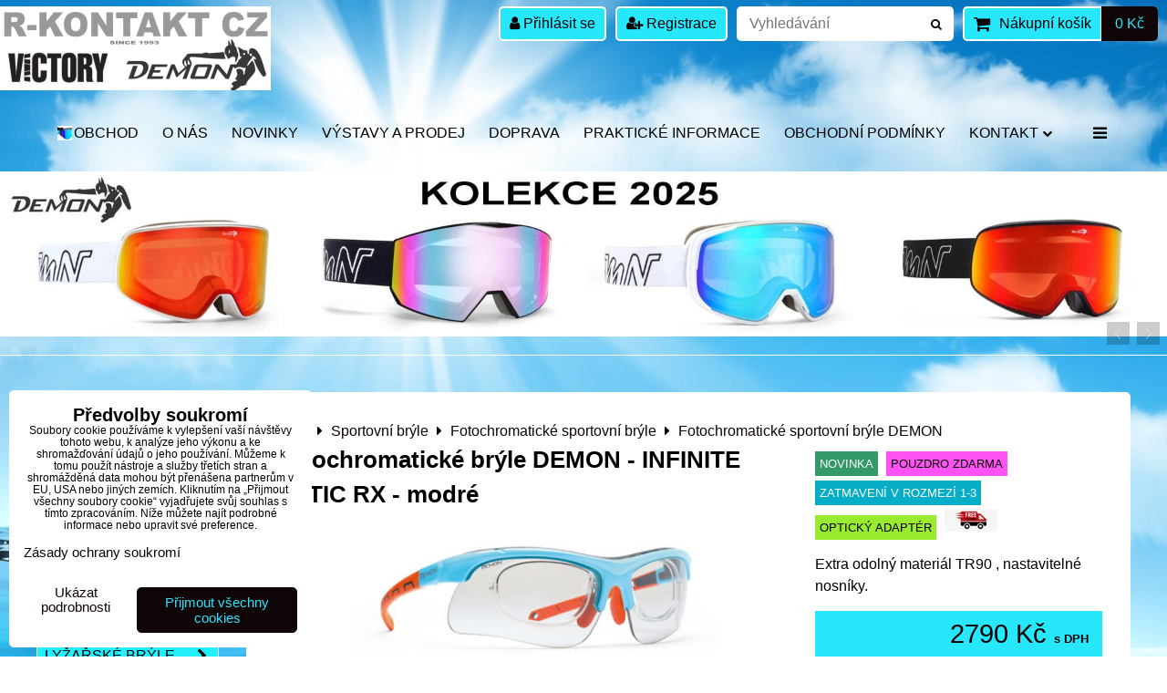

--- FILE ---
content_type: text/html; charset=UTF-8
request_url: https://www.r-kontakt.com/p/2697/fotochromaticke-bryle-demon-infinite-optic-rx-modre
body_size: 24366
content:
<!DOCTYPE html>
<html data-lang-code="cz" lang="cs" class="no-js" data-lssid="097d6b969139">
    <head>
        <meta charset="utf-8">
                
        <title>Fotochromatické brýle DEMON - INFINITE OPTIC RX - modré</title>
         
        <meta http-equiv="X-UA-Compatible" content="IE=edge,chrome=1">
	<meta name="MobileOptimized" content="width">
        <meta name="viewport" content="width=device-width,minimum-scale=1.0">
         
<script data-privacy-group="script">
var FloxSettings = {
'cartItems': {},'cartProducts': {},'cartType': "slider",'loginType': "slider",'regformType': "slider",'langVer': "" 
}; 
 
</script>
<script data-privacy-group="script">
FloxSettings.img_size = { 'min': "50x50",'small': "120x120",'medium': "440x440",'large': "800x800",'max': "1600x1600",'product_antn': "440x440",'product_detail': "800x800" };
</script>
    <template id="privacy_iframe_info">
    <div class="floxIframeBlockedInfo" data-func-text="Funkční" data-analytic-text="Analytické" data-ad-text="Marketingové" data-nosnippet="1">
    <div class="floxIframeBlockedInfo__common">
        <div class="likeH3">Externí obsah je blokován Volbami soukromí</div>
        <p>Přejete si načíst externí obsah?</p>
    </div>
    <div class="floxIframeBlockedInfo__youtube">
        <div class="likeH3">Videa Youtube jsou blokovány Volbami soukromí</div>
        <p>Přejete si načíst Youtube video?</p>
    </div>
    <div class="floxIframeBlockedInfo__buttons">
        <button class="button floxIframeBlockedInfo__once">Povolit jednou</button>
        <button class="button floxIframeBlockedInfo__always" >Povolit a zapamatovat - souhlas s druhem cookie: </button>
    </div>
    <a class="floxIframeBlockedLink__common" href=""><i class="fa fa-external-link"></i> Otevřít obsah v novém okně</a>
    <a class="floxIframeBlockedLink__youtube" href=""><i class="fa fa-external-link"></i> Otevřít video v novém okně</a>
</div>
</template>
<script type="text/javascript" data-privacy-group="script">
FloxSettings.options={},FloxSettings.options.MANDATORY=1,FloxSettings.options.FUNC=2,FloxSettings.options.ANALYTIC=4,FloxSettings.options.AD=8;
FloxSettings.options.fullConsent=7;FloxSettings.options.maxConsent=15;FloxSettings.options.consent=0,localStorage.getItem("floxConsent")&&(FloxSettings.options.consent=parseInt(localStorage.getItem("floxConsent")));FloxSettings.options.sync=1;FloxSettings.google_consent2_options={},FloxSettings.google_consent2_options.AD_DATA=1,FloxSettings.google_consent2_options.AD_PERSON=2;FloxSettings.google_consent2_options.consent = -2;const privacyIsYoutubeUrl=function(e){return e.includes("youtube.com/embed")||e.includes("youtube-nocookie.com/embed")},privacyIsGMapsUrl=function(e){return e.includes("google.com/maps/embed")||/maps\.google\.[a-z]{2,3}\/maps/i.test(e)},privacyGetPrivacyGroup=function(e){var t="";if(e.getAttribute("data-privacy-group")?t=e.getAttribute("data-privacy-group"):e.closest("*[data-privacy-group]")&&(t=e.closest("*[data-privacy-group]").getAttribute("data-privacy-group")),"IFRAME"===e.tagName){let r=e.src||"";privacyIsYoutubeUrl(r)&&(e.setAttribute("data-privacy-group","func"),t="func"),privacyIsGMapsUrl(r)&&(e.setAttribute("data-privacy-group","func"),t="func")}return"regular"===t&&(t="script"),t},privacyBlockScriptNode=function(e){e.type="javascript/blocked";let t=function(r){"javascript/blocked"===e.getAttribute("type")&&r.preventDefault(),e.removeEventListener("beforescriptexecute",t)};e.addEventListener("beforescriptexecute",t)},privacyHandleScriptTag=function(e){let t=privacyGetPrivacyGroup(e);if(t){if("script"===t)return;"mandatory"===t||"func"===t&&FloxSettings.options.consent&FloxSettings.options.FUNC||"analytic"===t&&FloxSettings.options.consent&FloxSettings.options.ANALYTIC||"ad"===t&&FloxSettings.options.consent&FloxSettings.options.AD||privacyBlockScriptNode(e)}else FloxSettings.options.allow_unclassified||privacyBlockScriptNode(e)},privacyShowPlaceholder=function(e){let t=privacyGetPrivacyGroup(e);var r=document.querySelector("#privacy_iframe_info").content.cloneNode(!0),i=r.querySelector(".floxIframeBlockedInfo__always");i.textContent=i.textContent+r.firstElementChild.getAttribute("data-"+t+"-text"),r.firstElementChild.setAttribute("data-"+t,"1"),r.firstElementChild.removeAttribute("data-func-text"),r.firstElementChild.removeAttribute("data-analytic-text"),r.firstElementChild.removeAttribute("data-ad-text");let o=e.parentNode.classList.contains("blockYoutube");if(e.style.height){let a=e.style.height,c=e.style.width;e.setAttribute("data-privacy-style-height",a),r.firstElementChild.style.setProperty("--iframe-h",a),r.firstElementChild.style.setProperty("--iframe-w",c),e.style.height="0"}else if(e.getAttribute("height")){let n=e.getAttribute("height").replace("px",""),l=e.getAttribute("width").replace("px","");e.setAttribute("data-privacy-height",n),n.includes("%")?r.firstElementChild.style.setProperty("--iframe-h",n):r.firstElementChild.style.setProperty("--iframe-h",n+"px"),l.includes("%")?r.firstElementChild.style.setProperty("--iframe-w",l):r.firstElementChild.style.setProperty("--iframe-w",l+"px"),e.setAttribute("height",0)}else if(o&&e.parentNode.style.maxHeight){let s=e.parentNode.style.maxHeight,p=e.parentNode.style.maxWidth;r.firstElementChild.style.setProperty("--iframe-h",s),r.firstElementChild.style.setProperty("--iframe-w",p)}let u=e.getAttribute("data-privacy-src")||"";privacyIsYoutubeUrl(u)?(r.querySelector(".floxIframeBlockedInfo__common").remove(),r.querySelector(".floxIframeBlockedLink__common").remove(),r.querySelector(".floxIframeBlockedLink__youtube").setAttribute("href",u.replace("/embed/","/watch?v="))):u?(r.querySelector(".floxIframeBlockedInfo__youtube").remove(),r.querySelector(".floxIframeBlockedLink__youtube").remove(),r.querySelector(".floxIframeBlockedLink__common").setAttribute("href",u)):(r.querySelector(".floxIframeBlockedInfo__once").remove(),r.querySelector(".floxIframeBlockedInfo__youtube").remove(),r.querySelector(".floxIframeBlockedLink__youtube").remove(),r.querySelector(".floxIframeBlockedLink__common").remove(),r.querySelector(".floxIframeBlockedInfo__always").classList.add("floxIframeBlockedInfo__always--reload")),e.parentNode.insertBefore(r,e.nextSibling),o&&e.parentNode.classList.add("blockYoutube--blocked")},privacyHidePlaceholderIframe=function(e){var t=e.nextElementSibling;if(t&&t.classList.contains("floxIframeBlockedInfo")){let r=e.parentNode.classList.contains("blockYoutube");r&&e.parentNode.classList.remove("blockYoutube--blocked"),e.getAttribute("data-privacy-style-height")?e.style.height=e.getAttribute("data-privacy-style-height"):e.getAttribute("data-privacy-height")?e.setAttribute("height",e.getAttribute("data-privacy-height")):e.classList.contains("invisible")&&e.classList.remove("invisible"),t.remove()}},privacyBlockIframeNode=function(e){var t=e.src||"";""===t&&e.getAttribute("data-src")&&(t=e.getAttribute("data-src")),e.setAttribute("data-privacy-src",t),e.removeAttribute("src"),!e.classList.contains("floxNoPrivacyPlaceholder")&&(!e.style.width||parseInt(e.style.width)>200)&&(!e.getAttribute("width")||parseInt(e.getAttribute("width"))>200)&&(!e.style.height||parseInt(e.style.height)>200)&&(!e.getAttribute("height")||parseInt(e.getAttribute("height"))>200)&&(!e.style.display||"none"!==e.style.display)&&(!e.style.visibility||"hidden"!==e.style.visibility)&&privacyShowPlaceholder(e)},privacyHandleIframeTag=function(e){let t=privacyGetPrivacyGroup(e);if(t){if("script"===t||"mandatory"===t)return;if("func"===t&&FloxSettings.options.consent&FloxSettings.options.FUNC)return;if("analytic"===t&&FloxSettings.options.consent&FloxSettings.options.ANALYTIC||"ad"===t&&FloxSettings.options.consent&FloxSettings.options.AD)return;privacyBlockIframeNode(e)}else{if(FloxSettings.options.allow_unclassified)return;privacyBlockIframeNode(e)}},privacyHandleYoutubeGalleryItem=function(e){if(!(FloxSettings.options.consent&FloxSettings.options.FUNC)){var t=e.closest(".gallery").getAttribute("data-preview-height"),r=e.getElementsByTagName("img")[0],i=r.getAttribute("src").replace(t+"/"+t,"800/800");r.classList.contains("flox-lazy-load")&&(i=r.getAttribute("data-src").replace(t+"/"+t,"800/800")),e.setAttribute("data-href",e.getAttribute("href")),e.setAttribute("href",i),e.classList.replace("ytb","ytbNoConsent")}},privacyBlockPrivacyElementNode=function(e){e.classList.contains("floxPrivacyPlaceholder")?(privacyShowPlaceholder(e),e.classList.add("invisible")):e.style.display="none"},privacyHandlePrivacyElementNodes=function(e){let t=privacyGetPrivacyGroup(e);if(t){if("script"===t||"mandatory"===t)return;if("func"===t&&FloxSettings.options.consent&FloxSettings.options.FUNC)return;if("analytic"===t&&FloxSettings.options.consent&FloxSettings.options.ANALYTIC||"ad"===t&&FloxSettings.options.consent&FloxSettings.options.AD)return;privacyBlockPrivacyElementNode(e)}else{if(FloxSettings.options.allow_unclassified)return;privacyBlockPrivacyElementNode(e)}};function privacyLoadScriptAgain(e){var t=document.getElementsByTagName("head")[0],r=document.createElement("script");r.src=e.getAttribute("src"),t.appendChild(r),e.parentElement.removeChild(e)}function privacyExecuteScriptAgain(e){var t=document.getElementsByTagName("head")[0],r=document.createElement("script");r.textContent=e.textContent,t.appendChild(r),e.parentElement.removeChild(e)}function privacyEnableScripts(){document.querySelectorAll('script[type="javascript/blocked"]').forEach(e=>{let t=privacyGetPrivacyGroup(e);(FloxSettings.options.consent&FloxSettings.options.ANALYTIC&&t.includes("analytic")||FloxSettings.options.consent&FloxSettings.options.AD&&t.includes("ad")||FloxSettings.options.consent&FloxSettings.options.FUNC&&t.includes("func"))&&(e.getAttribute("src")?privacyLoadScriptAgain(e):privacyExecuteScriptAgain(e))})}function privacyEnableIframes(){document.querySelectorAll("iframe[data-privacy-src]").forEach(e=>{let t=privacyGetPrivacyGroup(e);if(!(FloxSettings.options.consent&FloxSettings.options.ANALYTIC&&t.includes("analytic")||FloxSettings.options.consent&FloxSettings.options.AD&&t.includes("ad")||FloxSettings.options.consent&FloxSettings.options.FUNC&&t.includes("func")))return;privacyHidePlaceholderIframe(e);let r=e.getAttribute("data-privacy-src");e.setAttribute("src",r),e.removeAttribute("data-privacy-src")})}function privacyEnableYoutubeGalleryItems(){FloxSettings.options.consent&FloxSettings.options.FUNC&&(document.querySelectorAll(".ytbNoConsent").forEach(e=>{e.setAttribute("href",e.getAttribute("data-href")),e.classList.replace("ytbNoConsent","ytb")}),"function"==typeof initGalleryPlugin&&initGalleryPlugin())}function privacyEnableBlockedContent(e,t){document.querySelectorAll(".floxCaptchaCont").length&&(e&FloxSettings.options.FUNC)!=(t&FloxSettings.options.FUNC)?window.location.reload():(privacyEnableScripts(),privacyEnableIframes(),privacyEnableYoutubeGalleryItems(),"function"==typeof FloxSettings.privacyEnableScriptsCustom&&FloxSettings.privacyEnableScriptsCustom())}
function privacyUpdateConsent(){ if(FloxSettings.sklik&&FloxSettings.sklik.active){var e={rtgId:FloxSettings.sklik.seznam_retargeting_id,consent:FloxSettings.options.consent&&FloxSettings.options.consent&FloxSettings.options.ANALYTIC?1:0};"category"===FloxSettings.sklik.pageType?(e.category=FloxSettings.sklik.category,e.pageType=FloxSettings.sklik.pageType):"offerdetail"===FloxSettings.sklik.pagetype&&(e.itemId=FloxSettings.sklik.itemId,e.pageType=FloxSettings.sklik.pageType),window.rc&&window.rc.retargetingHit&&window.rc.retargetingHit(e)}"function"==typeof loadCartFromLS&&"function"==typeof saveCartToLS&&(loadCartFromLS(),saveCartToLS());}
const observer=new MutationObserver(e=>{e.forEach(({addedNodes:e})=>{e.forEach(e=>{if(FloxSettings.options.consent!==FloxSettings.options.maxConsent){if(1===e.nodeType&&"SCRIPT"===e.tagName)return privacyHandleScriptTag(e);if(1===e.nodeType&&"IFRAME"===e.tagName)return privacyHandleIframeTag(e);if(1===e.nodeType&&"A"===e.tagName&&e.classList.contains("ytb"))return privacyHandleYoutubeGalleryItem(e);if(1===e.nodeType&&"SCRIPT"!==e.tagName&&"IFRAME"!==e.tagName&&e.classList.contains("floxPrivacyElement"))return privacyHandlePrivacyElementNodes(e)}1===e.nodeType&&(e.classList.contains("mainPrivacyModal")||e.classList.contains("mainPrivacyBar"))&&(FloxSettings.options.consent>0&&!FloxSettings.options.forceShow&&-1!==FloxSettings.google_consent2_options.consent?e.style.display="none":FloxSettings.options.consent>0&&-1===FloxSettings.google_consent2_options.consent?e.classList.add("hideBWConsentOptions"):-1!==FloxSettings.google_consent2_options.consent&&e.classList.add("hideGC2ConsentOptions"))})})});observer.observe(document.documentElement,{childList:!0,subtree:!0}),document.addEventListener("DOMContentLoaded",function(){observer.disconnect()});const createElementBackup=document.createElement;document.createElement=function(...e){if("script"!==e[0].toLowerCase())return createElementBackup.bind(document)(...e);let n=createElementBackup.bind(document)(...e);return n.setAttribute("data-privacy-group","script"),n};
</script>

<meta name="referrer" content="no-referrer-when-downgrade">


<link rel="canonical" href="https://www.r-kontakt.com/p/2697/fotochromaticke-bryle-demon-infinite-optic-rx-modre">
    

<style itemscope itemtype="https://schema.org/WebPage" itemref="p1a p1b p1c"></style> 
<meta id="p1a" itemprop="name" content="Fotochromatické brýle DEMON - INFINITE OPTIC RX - modré">
<meta id="p1b" itemprop="description" content="">  
<meta property="og:title" content="Fotochromatické brýle DEMON - INFINITE OPTIC RX - modré">

<meta property="og:url" content="https://www.r-kontakt.com/p/2697/fotochromaticke-bryle-demon-infinite-optic-rx-modre">
<meta property="og:description" content="">

<meta name="twitter:card" content="summary_large_image">
<meta name="twitter:title" content="Fotochromatické brýle DEMON - INFINITE OPTIC RX - modré">
<meta name="twitter:description" content="">

    <meta property="og:locale" content="cs_CZ">

    <meta property="og:type" content="product">
    <meta id="p1c" itemprop="image" content="https://www.r-kontakt.com/resize/e/440/440/files/demon-fotochromaticke/photochromic-running-prescription-glasses-infinte-dchrom.jpg">
    <meta property="og:image" content="https://www.r-kontakt.com/resize/e/1200/630/files/demon-fotochromaticke/photochromic-running-prescription-glasses-infinte-dchrom.jpg">  
    <meta name="twitter:image" content="https://www.r-kontakt.com/resize/e/1200/630/files/demon-fotochromaticke/photochromic-running-prescription-glasses-infinte-dchrom.jpg">
    <link href="https://www.r-kontakt.com/resize/e/440/440/files/demon-fotochromaticke/photochromic-running-prescription-glasses-infinte-dchrom.jpg" rel="previewimage">


<link rel="dns-prefetch" href="https://www.byznysweb.cz">
<link rel="preconnect" href="https://www.byznysweb.cz/" crossorigin>
<style type="text/css">
    

@font-face {
  font-family: 'Oswald';
  font-style: normal;
  font-display: swap;
  font-weight: 400;
  src: local(''),
       url('https://www.byznysweb.cz/templates/bw-fonts/oswald-v49-latin-ext_latin-regular.woff2') format('woff2'),
       url('https://www.byznysweb.cz/templates/bw-fonts/oswald-v49-latin-ext_latin-regular.woff') format('woff');
}


@font-face {
  font-family: 'Oswald';
  font-style: normal;
  font-display: swap;
  font-weight: 700;
  src: local(''),
       url('https://www.byznysweb.cz/templates/bw-fonts/oswald-v49-latin-ext_latin-700.woff2') format('woff2'),
       url('https://www.byznysweb.cz/templates/bw-fonts/oswald-v49-latin-ext_latin-700.woff') format('woff');
}
</style>

<link rel="preload" href="/erp-templates/skins/flat/universal/fonts/fontawesome-webfont.woff2" as="font" type="font/woff2" crossorigin>
<link href="/erp-templates/251119103824/universal.css" rel="stylesheet" type="text/css" media="all">  




<script data-privacy-group="mandatory">
    FloxSettings.trackerData = {
                    'cartIds': []
            };
    </script> 
    <link rel="shortcut icon" href="/files/list-v3-10525B15D.jpg">
    <link rel="icon" href="/files/list-v3-10525B15D.jpg?refresh" type="image/x-icon">

</head>
<body class="">    
    
    <noscript class="noprint">
        <div id="noscript">
            Javascript není prohlížečem podporován nebo je vypnutý. Pro zobrazení stránky tak, jak byla zamýšlena, použijte prohlížeč s podporou JavaScriptu.
            <br>Pomoc: <a href="https://www.enable-javascript.com/" target="_blank">Enable-Javascript.com</a>.
        </div> 
    </noscript>
        
    
    <div class="oCont remodal-bg">
                        <header class="logo_bar_top noprint">
                <div class="header-grid header-grid--3 header-grid--full_width">
    
    

    <div id="hg-logo-top-content" class="header-grid__logo-cont">
        
        <div id="logo">
    <a id="img-logo" href="/"><img src="/templates/251119103824/sys_logo.png" alt="Logo"></a>    <a id="text-logo" href="/">              </a></div>
        
        
            <div id="hg-top-content" class="top-content">   
        <div id="hg-account" class="top-content__item top-content__item--left">
                        <div class="hover-button hover-button--mobile-only hover-button--content-width-auto">    
        <span class="hover-button__button hover-button__style">
            <i class="fa fa-user-circle-o hover-button__icon"></i>
            <span class="hover-button__icon-text">Panel uživatele</span>
        </span>
        <div class="hover-button__content hover-button__content--left">
            <ul class="hover-button__content-list">
                                    <li><a class="hover-button__style sliderLoginActivator" href="/e/login"><i class="fa fa-user"></i> Přihlásit se</a></li> 
                                                    <li><a class="hover-button__style sliderRegisterActivator" href="/e/account/register"><i class="fa fa-user-plus"></i> Registrace</a></li>
                            </ul>
        </div>
        <span class="hover-button__overlay"></span>        
    </div>
    

        </div>
        <div id="hg-search" class="top-content__item">
                <div class="hover-button hover-button--mobile-only">
    <span class="hover-button__button hover-button__style" href="/e/search">
        <i class="fa fa-search hover-button__icon"></i>
        <span class="hover-button__icon-text"><label for="small-search">Vyhledávání</label></span>
    </span>
    <div class="hover-button__content">
        <form action="/e/search" method="get" class="siteSearchForm">
            <div class="siteSearchCont hover-button__search">
                    <input data-pages="Stránky" data-products="Produkty" data-categories="Kategorie" data-news="Novinky" data-brands="Výrobce"
                           class="siteSearchInput" id="small-search" 
                           placeholder="Vyhledávání" name="word" type="text" value="">
                    <button type="submit"><span class="invisible">Hledat</span><i class="fa fa-search"></i></button>
            </div>
        </form>
    </div>
    <span class="hover-button__overlay"></span>            
</div>

        </div>
        <div id="hg-cart" class="top-content__item">
                     
            <div class="hover-button hover-button--no-content hover-button--cart"> 
    <a href="/e/cart/index" class="hover-button__button hover-button__style sliderCartActivator">
        <i class="fa fa-shopping-cart hover-button__icon"></i>
        <span class="hover-button__icon-text smallCartTitleText">Nákupní košík</span>
        <span class="hover-button__icon-text hover-button__icon-styled-text smallCartTitleText smallCartPrice" data-pieces="0">0 Kč</span>
    </a>
</div>
                
        </div>
        <div id="hg-langs" class="top-content__item">
            
        </div>
    </div>

    </div>
    <div id="hg-menu" class="header-menu header-menu--center" data-fixed-enabled="1">
            <nav id="main-menu">
        <div class="menuCont clear">
                                    <div class="productsMenuCont menuCont invisible">
                        <span class="button menuButton"><i class="fa fa-bars"></i> Produkty</span>
                             
                            
                
            <ul class="dropside">
                    <li class="menuItem ancestor">
                <a class="menuLink needsclick" href="/c/dioptricke-bryle-na-dalku-minusky"
                   >
                                            
                        Brýle na dálku - mínusky
                        <i class="menuChevron fa fa-chevron-right"></i>                </a>
                                                                 
                            
                
            <ul class="submenu level1">
                    <li class="menuItem">
                <a class="menuLink" href="/c/dioptricke-bryle-na-dalku-minusky/samozabarvovaci-bryle-na-dalku-minusky"
                   >
                                            
                        Samozabarvovací brýle na dálku - mínusky
                                        </a>
                            </li>
                    <li class="menuItem">
                <a class="menuLink" href="/c/dioptricke-bryle-na-dalku-minusky/bryle-na-dalku-050"
                   >
                                            
                        brýle na dálku - 0,50
                                        </a>
                            </li>
                    <li class="menuItem">
                <a class="menuLink" href="/c/dioptricke-bryle-na-dalku-minusky/bryle-na-dalku-100"
                   >
                                            
                        brýle na dálku - 1,00
                                        </a>
                            </li>
                    <li class="menuItem">
                <a class="menuLink" href="/c/dioptricke-bryle-na-dalku-minusky/bryle-na-dalku-150"
                   >
                                            
                        brýle na dálku - 1,50
                                        </a>
                            </li>
                    <li class="menuItem">
                <a class="menuLink" href="/c/dioptricke-bryle-na-dalku-minusky/bryle-na-dalku-200"
                   >
                                            
                        brýle na dálku - 2,00
                                        </a>
                            </li>
                    <li class="menuItem">
                <a class="menuLink" href="/c/dioptricke-bryle-na-dalku-minusky/bryle-na-dalku-250"
                   >
                                            
                        brýle na dálku - 2,50
                                        </a>
                            </li>
                    <li class="menuItem">
                <a class="menuLink" href="/c/dioptricke-bryle-na-dalku-minusky/bryle-na-dalku-300"
                   >
                                            
                        brýle na dálku - 3,00
                                        </a>
                            </li>
                    <li class="menuItem">
                <a class="menuLink" href="/c/dioptricke-bryle-na-dalku-minusky/bryle-na-dalku-350"
                   >
                                            
                        brýle na dálku - 3,50
                                        </a>
                            </li>
                    <li class="menuItem">
                <a class="menuLink" href="/c/dioptricke-bryle-na-dalku-minusky/bryle-na-dalku-400"
                   >
                                            
                        brýle na dálku - 4,00
                                        </a>
                            </li>
                    <li class="menuItem">
                <a class="menuLink" href="/c/dioptricke-bryle-na-dalku-minusky/bryle-na-dalku-4-50"
                   >
                                            
                        brýle na dálku  - 4,50
                                        </a>
                            </li>
                    <li class="menuItem">
                <a class="menuLink" href="/c/dioptricke-bryle-na-dalku-minusky/bryle-na-dalku-5-00"
                   >
                                            
                        brýle na dálku - 5,00
                                        </a>
                            </li>
                </ul>
       
                
                                                </li>
                    <li class="menuItem ancestor">
                <a class="menuLink needsclick" href="/c/dioptricke-bryle"
                   >
                                            
                        Dioptrické brýle na čtení
                        <i class="menuChevron fa fa-chevron-right"></i>                </a>
                                                                 
                            
                
            <ul class="submenu level1">
                    <li class="menuItem ancestor">
                <a class="menuLink needsclick" href="/c/dioptricke-bryle/bryle-na-pocitac"
                   >
                                                        <i class="navIcon navIconImg  fa-fw">
                    <img src="/resize/k/25/25/files/bryle-na-pocitac/stop-blue-light.jpg" alt="Ikona"> 
            </i>
       
                                            
                        Brýle na počítač s filtrem modrého světla
                        <i class="menuChevron fa fa-chevron-right"></i>                </a>
                                                                 
                            
                
            <ul class="submenu level2">
                    <li class="menuItem">
                <a class="menuLink" href="/c/dioptricke-bryle/bryle-na-pocitac/0-00"
                   >
                                            
                        Brýle na PC +0,00
                                        </a>
                            </li>
                    <li class="menuItem">
                <a class="menuLink" href="/c/dioptricke-bryle/bryle-na-pocitac/bryle-na-pc-0-50"
                   >
                                            
                        Brýle na PC +0,50
                                        </a>
                            </li>
                    <li class="menuItem">
                <a class="menuLink" href="/c/dioptricke-bryle/bryle-na-pocitac/bryle-na-pc-1-00"
                   >
                                            
                        Brýle na PC +1,00
                                        </a>
                            </li>
                    <li class="menuItem">
                <a class="menuLink" href="/c/dioptricke-bryle/bryle-na-pocitac/bryle-na-pc-1-50"
                   >
                                            
                        Brýle na PC +1,50
                                        </a>
                            </li>
                    <li class="menuItem">
                <a class="menuLink" href="/c/dioptricke-bryle/bryle-na-pocitac/bryle-na-pc-2-00"
                   >
                                            
                        Brýle na PC +2,00
                                        </a>
                            </li>
                    <li class="menuItem">
                <a class="menuLink" href="/c/dioptricke-bryle/bryle-na-pocitac/bryle-na-pc-2-50"
                   >
                                            
                        Brýle na PC +2,50
                                        </a>
                            </li>
                    <li class="menuItem">
                <a class="menuLink" href="/c/dioptricke-bryle/bryle-na-pocitac/bryle-na-pc-3-00"
                   >
                                            
                        Brýle na PC +3,00
                                        </a>
                            </li>
                    <li class="menuItem">
                <a class="menuLink" href="/c/dioptricke-bryle/bryle-na-pocitac/bryle-na-pc-3-50"
                   >
                                            
                        Brýle na PC +3,50
                                        </a>
                            </li>
                    <li class="menuItem">
                <a class="menuLink" href="/c/dioptricke-bryle/bryle-na-pocitac/bryle-na-pc-4-00"
                   >
                                            
                        Brýle na PC +4,00
                                        </a>
                            </li>
                </ul>
       
                
                                                </li>
                    <li class="menuItem ancestor">
                <a class="menuLink needsclick" href="/c/dioptricke-bryle/cteci-bryle"
                   >
                                            
                        Čtecí brýle - dioptrické brýle na čtení
                        <i class="menuChevron fa fa-chevron-right"></i>                </a>
                                                                 
                            
                
            <ul class="submenu level2">
                    <li class="menuItem">
                <a class="menuLink" href="/c/dioptricke-bryle/cteci-bryle/dioptrie-050"
                   >
                                            
                        čtecí brýle +0,50
                                        </a>
                            </li>
                    <li class="menuItem">
                <a class="menuLink" href="/c/dioptricke-bryle/cteci-bryle/cteci-bryle-1"
                   >
                                            
                        čtecí brýle +1,00
                                        </a>
                            </li>
                    <li class="menuItem">
                <a class="menuLink" href="/c/dioptricke-bryle/cteci-bryle/cteci-bryle-150"
                   >
                                            
                        čtecí brýle +1,50
                                        </a>
                            </li>
                    <li class="menuItem">
                <a class="menuLink" href="/c/dioptricke-bryle/cteci-bryle/cteci-bryle-200"
                   >
                                            
                        čtecí brýle +2,00
                                        </a>
                            </li>
                    <li class="menuItem">
                <a class="menuLink" href="/c/dioptricke-bryle/cteci-bryle/cteci-bryle-250"
                   >
                                            
                        čtecí brýle +2,50
                                        </a>
                            </li>
                    <li class="menuItem">
                <a class="menuLink" href="/c/dioptricke-bryle/cteci-bryle/cteci-bryle-300"
                   >
                                            
                        čtecí brýle +3,00
                                        </a>
                            </li>
                    <li class="menuItem">
                <a class="menuLink" href="/c/dioptricke-bryle/cteci-bryle/cteci-bryle-350"
                   >
                                            
                        čtecí brýle +3,50
                                        </a>
                            </li>
                    <li class="menuItem">
                <a class="menuLink" href="/c/dioptricke-bryle/cteci-bryle/cteci-bryle-400"
                   >
                                            
                        čtecí brýle +4,00
                                        </a>
                            </li>
                    <li class="menuItem">
                <a class="menuLink" href="/c/dioptricke-bryle/cteci-bryle/cteci-bryle-450"
                   >
                                            
                        čtecí brýle +4,50
                                        </a>
                            </li>
                    <li class="menuItem">
                <a class="menuLink" href="/c/dioptricke-bryle/cteci-bryle/cteci-bryle-500"
                   >
                                            
                        čtecí brýle +5,00
                                        </a>
                            </li>
                    <li class="menuItem">
                <a class="menuLink" href="/c/dioptricke-bryle/cteci-bryle/cteci-bryle-5-50"
                   >
                                            
                        čtecí brýle +5,50
                                        </a>
                            </li>
                    <li class="menuItem">
                <a class="menuLink" href="/c/dioptricke-bryle/cteci-bryle/cteci-bryle-6-00"
                   >
                                            
                        čtecí brýle +6,00
                                        </a>
                            </li>
                    <li class="menuItem">
                <a class="menuLink" href="/c/dioptricke-bryle/cteci-bryle/cteci-bryle-vyprodej"
                   >
                                            
                        Čtecí brýle - výprodej
                                        </a>
                            </li>
                    <li class="menuItem">
                <a class="menuLink" href="/c/dioptricke-bryle/cteci-bryle/cteci-bryle-darkove-baleni"
                   >
                                            
                        Čtecí brýle - dárkové balení
                                        </a>
                            </li>
                </ul>
       
                
                                                </li>
                    <li class="menuItem ancestor">
                <a class="menuLink needsclick" href="/c/dioptricke-bryle/cteci-samozabarvovaci-bryle"
                   >
                                            
                        Čtecí brýle - samozabarvovací NOVINKA !!
                        <i class="menuChevron fa fa-chevron-right"></i>                </a>
                                                                 
                            
                
            <ul class="submenu level2">
                    <li class="menuItem">
                <a class="menuLink" href="/c/dioptricke-bryle/cteci-samozabarvovaci-bryle/050-photo"
                   >
                                            
                        + 0,50 PHOTO
                                        </a>
                            </li>
                    <li class="menuItem">
                <a class="menuLink" href="/c/dioptricke-bryle/cteci-samozabarvovaci-bryle/100-samozabarvovaci"
                   >
                                            
                        + 1,00 PHOTO
                                        </a>
                            </li>
                    <li class="menuItem">
                <a class="menuLink" href="/c/dioptricke-bryle/cteci-samozabarvovaci-bryle/150-photo"
                   >
                                            
                        + 1,50 PHOTO
                                        </a>
                            </li>
                    <li class="menuItem">
                <a class="menuLink" href="/c/dioptricke-bryle/cteci-samozabarvovaci-bryle/200-photo"
                   >
                                            
                        + 2,00 PHOTO
                                        </a>
                            </li>
                    <li class="menuItem">
                <a class="menuLink" href="/c/dioptricke-bryle/cteci-samozabarvovaci-bryle/250-samozabarvovaci"
                   >
                                            
                        + 2,50 PHOTO
                                        </a>
                            </li>
                    <li class="menuItem">
                <a class="menuLink" href="/c/dioptricke-bryle/cteci-samozabarvovaci-bryle/300-photo"
                   >
                                            
                        + 3,00 PHOTO
                                        </a>
                            </li>
                    <li class="menuItem">
                <a class="menuLink" href="/c/dioptricke-bryle/cteci-samozabarvovaci-bryle/350-photo"
                   >
                                            
                        + 3,50 PHOTO
                                        </a>
                            </li>
                    <li class="menuItem">
                <a class="menuLink" href="/c/dioptricke-bryle/cteci-samozabarvovaci-bryle/400-photo"
                   >
                                            
                        + 4,00 PHOTO
                                        </a>
                            </li>
                </ul>
       
                
                                                </li>
                    <li class="menuItem">
                <a class="menuLink" href="/c/dioptricke-bryle/bryle-na-liceni"
                   >
                                                        <i class="navIcon navIconImg  fa-fw">
                    <img src="/resize/k/25/25/files/liceni/v3041-fialove.jpg" alt="Ikona"> 
            </i>
       
                                            
                        Kosmetické brýle na líčení 
                                        </a>
                            </li>
                    <li class="menuItem">
                <a class="menuLink" href="/c/dioptricke-bryle/skladaci-cteci-bryle"
                   >
                                            
                        Skládací čtecí brýle 
                                        </a>
                            </li>
                    <li class="menuItem">
                <a class="menuLink" href="/c/dioptricke-bryle/cteci-clip-na-nos-novinka"
                   >
                                            
                        Čtecí clip na nos 
                                        </a>
                            </li>
                    <li class="menuItem">
                <a class="menuLink" href="/c/dioptricke-bryle/cteci-bryle-na-magnet"
                   >
                                            
                        Čtecí brýle na magnet
                                        </a>
                            </li>
                    <li class="menuItem">
                <a class="menuLink" href="/c/dioptricke-bryle/opticke-ramecky-demon"
                   >
                                            
                        Dioptrické obruby DEMON
                                        </a>
                            </li>
                </ul>
       
                
                                                </li>
                    <li class="menuItem ancestor submenuActive">
                <a class="menuLink select needsclick" href="/c/sportovni-bryle"
                   >
                                            
                        Sportovní brýle
                        <i class="menuChevron fa fa-chevron-right"></i>                </a>
                                                                 
                            
                
            <ul class="submenu level1">
                    <li class="menuItem">
                <a class="menuLink" href="/c/sportovni-bryle/sportovni-bryle-victory"
                   >
                                            
                        Sportovní brýle VICTORY
                                        </a>
                            </li>
                    <li class="menuItem">
                <a class="menuLink" href="/c/sportovni-bryle/bryle-s-vymennymi-skly"
                   >
                                            
                        Sportovní brýle s výměnnými skly
                                        </a>
                            </li>
                    <li class="menuItem">
                <a class="menuLink" href="/c/sportovni-bryle/fotochromaticke-bryle"
                   >
                                                        <i class="navIcon navIconImg  fa-fw">
                    <img src="/resize/k/25/25/files/logo-demon.png" alt="Ikona"> 
            </i>
       
                                            
                        Fotochromatické sportovní brýle DEMON
                                        </a>
                            </li>
                    <li class="menuItem">
                <a class="menuLink" href="/c/sportovni-bryle/sportovni-bryle-demon"
                   >
                                            
                        Sportovní brýle DEMON
                                        </a>
                            </li>
                    <li class="menuItem">
                <a class="menuLink" href="/c/sportovni-bryle/sportovni-bryle-s-optickym-klipem"
                   >
                                            
                        Sportovní brýle s optickým klipem
                                        </a>
                            </li>
                    <li class="menuItem ancestor submenuActive">
                <a class="menuLink select needsclick" href="/c/sportovni-bryle/fotochromaticke-bryle1"
                   >
                                            
                        Fotochromatické sportovní brýle
                        <i class="menuChevron fa fa-chevron-right"></i>                </a>
                                                                 
                            
                
            <ul class="submenu level2">
                    <li class="menuItem">
                <a class="menuLink" href="/c/sportovni-bryle/fotochromaticke-bryle1/fotochromaricke-bryle-victory"
                   >
                                                        <i class="navIcon navIconImg  fa-fw">
                    <img src="/resize/k/25/25/files/victory-logo.jpg" alt="Ikona"> 
            </i>
       
                                            
                        Fotochromatické brýle VICTORY
                                        </a>
                            </li>
                    <li class="menuItem submenuActive">
                <a class="menuLink select" href="/c/sportovni-bryle/fotochromaticke-bryle1/fotochromaticke-bryle"
                   >
                                                        <i class="navIcon navIconImg  fa-fw">
                    <img src="/resize/k/25/25/files/logo-demon.png" alt="Ikona"> 
            </i>
       
                                            
                        Fotochromatické sportovní brýle DEMON
                                        </a>
                            </li>
                </ul>
       
                
                                                </li>
                </ul>
       
                
                                                </li>
                    <li class="menuItem ancestor">
                <a class="menuLink needsclick" href="/c/slunecni-bryle"
                   >
                                            
                        Sluneční brýle
                        <i class="menuChevron fa fa-chevron-right"></i>                </a>
                                                                 
                            
                
            <ul class="submenu level1">
                    <li class="menuItem ancestor">
                <a class="menuLink needsclick" href="/c/slunecni-bryle/polarizacni-bryle1"
                   >
                                            
                        Polarizační brýle
                        <i class="menuChevron fa fa-chevron-right"></i>                </a>
                                                                 
                            
                
            <ul class="submenu level2">
                    <li class="menuItem">
                <a class="menuLink" href="/c/slunecni-bryle/polarizacni-bryle1/polarizacni-bryle-victory1"
                   >
                                            
                        POLARIZAČNÍ BRÝLE VICTORY
                                        </a>
                            </li>
                    <li class="menuItem">
                <a class="menuLink" href="/c/slunecni-bryle/polarizacni-bryle1/polarizacni-bryle-eyelevel"
                   >
                                            
                        Polarizační brýle Eyelevel - nejen pro rybáře 
                                        </a>
                            </li>
                    <li class="menuItem">
                <a class="menuLink" href="/c/slunecni-bryle/polarizacni-bryle1/polarizacni-bryle1"
                   >
                                            
                        Polarizační brýle Montana
                                        </a>
                            </li>
                </ul>
       
                
                                                </li>
                    <li class="menuItem">
                <a class="menuLink" href="/c/slunecni-bryle/slunecni-bryle-victory"
                   >
                                            
                        Sluneční brýle Victory
                                        </a>
                            </li>
                    <li class="menuItem ancestor">
                <a class="menuLink needsclick" href="/c/slunecni-bryle/detske-slunecni-bryle"
                   >
                                            
                        Dětské sluneční brýle
                        <i class="menuChevron fa fa-chevron-right"></i>                </a>
                                                                 
                            
                
            <ul class="submenu level2">
                    <li class="menuItem">
                <a class="menuLink" href="/c/slunecni-bryle/detske-slunecni-bryle/detske-bryle-0-4-roky"
                   >
                                            
                        Dětské sluneční brýle 0-4 roky
                                        </a>
                            </li>
                    <li class="menuItem">
                <a class="menuLink" href="/c/slunecni-bryle/detske-slunecni-bryle/detske-bryle-demon"
                   >
                                            
                        Dětské sluneční brýle 5-12 let
                                        </a>
                            </li>
                </ul>
       
                
                                                </li>
                </ul>
       
                
                                                </li>
                    <li class="menuItem">
                <a class="menuLink" href="/c/bryle-vhodne-na-bezky"
                   >
                                            
                        Brýle vhodné na běžky
                                        </a>
                            </li>
                    <li class="menuItem ancestor">
                <a class="menuLink needsclick" href="/c/lyzarske-bryle"
                   >
                                            
                        Lyžařské brýle
                        <i class="menuChevron fa fa-chevron-right"></i>                </a>
                                                                 
                            
                
            <ul class="submenu level1">
                    <li class="menuItem">
                <a class="menuLink" href="/c/lyzarske-bryle/lyzarske-bryle1"
                   >
                                            
                        Lyžařské brýle VICTORY
                                        </a>
                            </li>
                    <li class="menuItem">
                <a class="menuLink" href="/c/lyzarske-bryle/victory-adult"
                   >
                                            
                        Victory - pro dospělé
                                        </a>
                            </li>
                    <li class="menuItem">
                <a class="menuLink" href="/c/lyzarske-bryle/victory-junior"
                   >
                                            
                        Victory - junior
                                        </a>
                            </li>
                    <li class="menuItem">
                <a class="menuLink" href="/c/lyzarske-bryle/lyzarske-bryle-demon"
                   >
                                            
                        Lyžařské brýle DEMON
                                        </a>
                            </li>
                </ul>
       
                
                                                </li>
                    <li class="menuItem">
                <a class="menuLink" href="/c/zimni-rukavice-victory"
                   >
                                            
                        Zimní rukavice VICTORY
                                        </a>
                            </li>
                    <li class="menuItem">
                <a class="menuLink" href="/c/plavecke-bryle-montana"
                   >
                                            
                        Plavecké brýle 
                                        </a>
                            </li>
                    <li class="menuItem">
                <a class="menuLink" href="/c/bryle-ms-ve-fotbale"
                   >
                                            
                        Brýle pro sportovní fandy
                                        </a>
                            </li>
                    <li class="menuItem ancestor">
                <a class="menuLink needsclick" href="/c/kukly-a-nakrcniky"
                   >
                                            
                        Kukly 
                        <i class="menuChevron fa fa-chevron-right"></i>                </a>
                                                                 
                            
                
            <ul class="submenu level1">
                    <li class="menuItem">
                <a class="menuLink" href="/c/kukly-a-nakrcniky/lyzarske-kukly-s-potiskem"
                   >
                                            
                        Tenké kukly - možno nosit též pouze přes ústa
                                        </a>
                            </li>
                </ul>
       
                
                                                </li>
                    <li class="menuItem">
                <a class="menuLink" href="/c/multifunkcni-satky"
                   >
                                            
                        Multifunkční šátky
                                        </a>
                            </li>
                    <li class="menuItem">
                <a class="menuLink" href="/c/ochranne-bryle"
                   >
                                            
                        Ochranné brýle
                                        </a>
                            </li>
                    <li class="menuItem">
                <a class="menuLink" href="/c/reklama-na-bryle"
                   >
                                            
                        Reklama na brýle
                                        </a>
                            </li>
                    <li class="menuItem ancestor">
                <a class="menuLink needsclick" href="/c/doplnky-pouzdra-snurky-retizky"
                   >
                                            
                        Doplňky k brýlím
                        <i class="menuChevron fa fa-chevron-right"></i>                </a>
                                                                 
                            
                
            <ul class="submenu level1">
                    <li class="menuItem">
                <a class="menuLink" href="/c/doplnky-pouzdra-snurky-retizky/pouzdra-na-bryle"
                   >
                                            
                        Pouzdra na brýle
                                        </a>
                            </li>
                    <li class="menuItem">
                <a class="menuLink" href="/c/doplnky-pouzdra-snurky-retizky/snurky-retizky"
                   >
                                            
                        Šňůrky, řetízky
                                        </a>
                            </li>
                    <li class="menuItem">
                <a class="menuLink" href="/c/doplnky-pouzdra-snurky-retizky/antifog-testry-ostatni"
                   >
                                            
                        Hadříky, anti-fog spreje, testry.....
                                        </a>
                            </li>
                    <li class="menuItem">
                <a class="menuLink" href="/c/doplnky-pouzdra-snurky-retizky/opticky-adapter-ke-sportovnim-brylim"
                   >
                                            
                        Optický adaptér ke sportovním brýlím
                                        </a>
                            </li>
                </ul>
       
                
                                                </li>
                    <li class="menuItem">
                <a class="menuLink" href="/c/jednorazove-rousky"
                   >
                                            
                        Jednorázové roušky
                                        </a>
                            </li>
                    <li class="menuItem">
                <a class="menuLink" href="/c/stojany-na-bryle"
                   >
                                            
                        Stojany na brýle
                                        </a>
                            </li>
                    <li class="menuItem">
                <a class="menuLink" href="/c/novinky"
                   >
                                            
                        Novinky
                                        </a>
                            </li>
                    <li class="menuItem">
                <a class="menuLink" href="/c/vyprodej"
                   >
                                            
                        Výprodej
                                        </a>
                            </li>
                </ul>
       

                    </div>
                            <span class="button menuButton"><i class="fa fa-bars"></i> Menu</span>
                                 
                            
                
            <ul class="dropdownFlat menu-popup">
                    <li class="menuItem">
                <a class="menuLink" href="/"
                   >
                                                        <i class="navIcon navIconImg  fa-fw">
                    <img src="/resize/k/25/25/files/lyzarske-victory-2019/14.jpg" alt="Ikona"> 
            </i>
       
                                            
                        OBCHOD
                                        </a>
                            </li>
                    <li class="menuItem">
                <a class="menuLink" href="/uvod-bryle"
                   >
                                            
                        O nás
                                        </a>
                            </li>
                    <li class="menuItem">
                <a class="menuLink" href="/novinky1"
                   >
                                            
                        Novinky
                                        </a>
                            </li>
                    <li class="menuItem">
                <a class="menuLink" href="/vystavy"
                   >
                                            
                        Výstavy a prodej 
                                        </a>
                            </li>
                    <li class="menuItem">
                <a class="menuLink" href="/doprava"
                   >
                                            
                        DOPRAVA
                                        </a>
                            </li>
                    <li class="menuItem">
                <a class="menuLink" href="/prakticke-informace"
                   >
                                            
                        Praktické informace
                                        </a>
                            </li>
                    <li class="menuItem">
                <a class="menuLink" href="/obchodni-podminky"
                   >
                                            
                        Obchodní podmínky
                                        </a>
                            </li>
                    <li class="menuItem ancestor">
                <a class="menuLink needsclick" href="/kontakt1"
                   >
                                            
                        Kontakt
                        <i class="menuChevron fa fa-chevron-down"></i>                </a>
                                                                 
                            
                
            <ul class="submenu level1">
                    <li class="menuItem">
                <a class="menuLink" href="/kontakt1/vstup-pro-zakazniky"
                   >
                                            
                        Vstup pro zákazníky
                                        </a>
                            </li>
                </ul>
       
                
                                                </li>
                    <li class="menuItem">
                <a class="menuLink" href="/prohlaseni-o-shode"
                   >
                                            
                        Prohlášení o shodě
                                        </a>
                            </li>
                    <li class="menuItem">
                <a class="menuLink" href="/formular-pro-odstoupeni-od-smlouvy"
                   >
                                            
                        Formulář pro odstoupení od smlouvy
                                        </a>
                            </li>
                </ul>
       

             
        </div>
    </nav>    

    </div>
    
        <div id="hg-banner">
        <div id="banner">
            <img class="contentShaper" alt="blank" src="/resize/1920/300/blank.png">    
            <div id="box-id-header" class="pagebox">
                     
                     
                                                        <div id="block-790" class="blockSlider boxSimple noprint">
                    <div id="sequence790" class="contentSlider sliderThemearrows"
         data-height="300" data-theme="arrows" data-effect="fade" data-period="5"
         >
            <div class="contentShaper" style="width: 1920px;">
                <div style="padding-bottom: 15.625%;"></div>
            </div>
            <ul class="sequence-canvas sliderEffectfade">
                                                            
                <li>
                                            <div class="contentSliderImg contentSliderFrame1">
                                                        <a href="/c/lyzarske-bryle" title="Goggles DEMON 2025">
                                                        <picture>
                                                                <img src="/resize/e/1920/10000/files/a.-banery/demon-2025.jpg" alt="Goggles DEMON 2025">
                            </picture>
                                                        </a>
                                                    </div>
                                                        </li>
                                                            
                <li>
                                            <div class="contentSliderImg contentSliderFrame2">
                                                        <a href="/c/lyzarske-bryle" title="Lyžáky Victory">
                                                        <picture>
                                                                <img src="/resize/e/1920/10000/files/a.-banery/lyzarske-bryle-victory2020-02-04-18-01-29.jpg" alt="Lyžáky Victory">
                            </picture>
                                                        </a>
                                                    </div>
                                                        </li>
                                                            
                <li>
                                            <div class="contentSliderImg contentSliderFrame3">
                                                        <a href="/c/dioptricke-bryle-na-dalku-minusky" title="Na dálku">
                                                        <picture>
                                                                <img src="/resize/e/1920/10000/files/a.-banery/na-dalku2020-02-04-18-28-13.jpg" alt="Na dálku">
                            </picture>
                                                        </a>
                                                    </div>
                                                        </li>
                                                            
                <li>
                                            <div class="contentSliderImg contentSliderFrame4">
                                                        <a href="/c/dioptricke-bryle" title="Čtecí brýle C,">
                                                        <picture>
                                                                <img src="/resize/e/1920/10000/files/a.-banery/cteci-bryle-2023-10.jpg" alt="Čtecí brýle C,">
                            </picture>
                                                        </a>
                                                    </div>
                                                        </li>
                                                            
                <li>
                                            <div class="contentSliderImg contentSliderFrame5">
                                                        <a href="/c/dioptricke-bryle-na-dalku-minusky/samozabarvovaci-bryle-na-dalku-minusky" title="SAMOZABARVOVACÍ BRÝLE ">
                                                        <picture>
                                                                <img src="/resize/e/1920/10000/files/a.-banery/samozabarvovaci-bryle.jpg" alt="SAMOZABARVOVACÍ BRÝLE ">
                            </picture>
                                                        </a>
                                                    </div>
                                                        </li>
                                                            
                <li>
                                            <div class="contentSliderImg contentSliderFrame6">
                                                        <a href="https://www.r-kontakt.com/p/3002/adhezni-cocky-flexi-lens" title="Adhézní čočky">
                                                        <picture>
                                                                <img src="/resize/e/1920/10000/files/a.-banery/adhezni-cocky.jpg" alt="Adhézní čočky">
                            </picture>
                                                        </a>
                                                    </div>
                                                        </li>
                                                            
                <li>
                                            <div class="contentSliderImg contentSliderFrame7">
                                                        <a href="/c/bryle-vhodne-na-bezky" title="Zimní běžecké brýle">
                                                        <picture>
                                                                <img src="/resize/e/1920/10000/files/a.-banery/bezky.jpg" alt="Zimní běžecké brýle">
                            </picture>
                                                        </a>
                                                    </div>
                                                        </li>
                                                            
                <li>
                                            <div class="contentSliderImg contentSliderFrame8">
                                                        <a href="/c/sportovni-bryle/fotochromaticke-bryle1/fotochromaricke-bryle-victory" title="Fotochromatické brýle 2024">
                                                        <picture>
                                                                <img src="/resize/e/1920/10000/files/a.-banery/fotochromaticke-bryle-victory-2024.jpg" alt="Fotochromatické brýle 2024">
                            </picture>
                                                        </a>
                                                    </div>
                                                        </li>
                                                            
                <li>
                                            <div class="contentSliderImg contentSliderFrame9">
                                                        <a href="/c/dioptricke-bryle/bryle-na-pocitac" title="V3013">
                                                        <picture>
                                                                <img src="/resize/e/1920/10000/files/a.-banery/v3013-bryle-na-pc.jpg" alt="V3013">
                            </picture>
                                                        </a>
                                                    </div>
                                                        </li>
                                                            
                <li>
                                            <div class="contentSliderImg contentSliderFrame10">
                                                        <a href="/c/sportovni-bryle/sportovni-bryle-victory" title="VICTORY 2024">
                                                        <picture>
                                                                <img src="/resize/e/1920/10000/files/a.-banery/victory-2024.jpg" alt="VICTORY 2024">
                            </picture>
                                                        </a>
                                                    </div>
                                                        </li>
                                                            
                <li>
                                            <div class="contentSliderImg contentSliderFrame11">
                                                        <a href="/c/dioptricke-bryle/bryle-na-pocitac" title="Brýle na PC">
                                                        <picture>
                                                                <img src="/resize/e/1920/10000/files/a.-banery/bryle-na-pc2020-02-04-18-01-29.jpg" alt="Brýle na PC">
                            </picture>
                                                        </a>
                                                    </div>
                                                        </li>
                                                            
                <li>
                                            <div class="contentSliderImg contentSliderFrame12">
                                                        <a href="/c/zimni-rukavice-victory" title="Lyžařské rukavice">
                                                        <picture>
                                                                <img src="/resize/e/1920/10000/files/a.-banery/lyzarske-rukavice2020-02-04-18-01-29.jpg" alt="Lyžařské rukavice">
                            </picture>
                                                        </a>
                                                    </div>
                                                        </li>
                                                            
                <li>
                                            <div class="contentSliderImg contentSliderFrame13">
                                                        <a href="/c/kukly-a-nakrcniky/lyzarske-kukly-s-potiskem" title="kUKLY NA LYŽE">
                                                        <picture>
                                                                <img src="/resize/e/1920/10000/files/a.-banery/kukly-na-lyze.jpg" alt="kUKLY NA LYŽE">
                            </picture>
                                                        </a>
                                                    </div>
                                                        </li>
                                                            
                <li>
                                            <div class="contentSliderImg contentSliderFrame14">
                                                        <a href="/c/dioptricke-bryle/cteci-bryle" title="Čtecí brýle 2">
                                                        <picture>
                                                                <img src="/resize/e/1920/10000/files/a.-banery/cteci-bryle-2.jpg" alt="Čtecí brýle 2">
                            </picture>
                                                        </a>
                                                    </div>
                                                        </li>
                                                            
                <li>
                                            <div class="contentSliderImg contentSliderFrame15">
                                                        <a href="/c/multifunkcni-satky" title="Multifunkční šátek">
                                                        <picture>
                                                                <img src="/resize/e/1920/10000/files/a.-banery/multifunkcni-satek-2020.jpg" alt="Multifunkční šátek">
                            </picture>
                                                        </a>
                                                    </div>
                                                        </li>
                                                            
                <li>
                                            <div class="contentSliderImg contentSliderFrame16">
                                                        <a href="/c/sportovni-bryle/sportovni-bryle-demon" title="Gravel">
                                                        <picture>
                                                                <img src="/resize/e/1920/10000/files/a.-banery/gravel.jpg" alt="Gravel">
                            </picture>
                                                        </a>
                                                    </div>
                                                        </li>
                                                            
                <li>
                                            <div class="contentSliderImg contentSliderFrame17">
                                                        <a href="/c/sportovni-bryle/fotochromaticke-bryle1/fotochromaticke-bryle" title="Fotochromatické brýle Demon">
                                                        <picture>
                                                                <img src="/resize/e/1920/10000/files/a.-banery/fotochromaticke-bryle-demon.jpg" alt="Fotochromatické brýle Demon">
                            </picture>
                                                        </a>
                                                    </div>
                                                        </li>
                                                            
                <li>
                                            <div class="contentSliderImg contentSliderFrame18">
                                                        <a href="/c/sportovni-bryle/fotochromaticke-bryle1/fotochromaricke-bryle-victory" title="SPV425">
                                                        <picture>
                                                                <img src="/resize/e/1920/10000/files/a.-banery/fotochromaticke-bryle-victory.jpg" alt="SPV425">
                            </picture>
                                                        </a>
                                                    </div>
                                                        </li>
                                                            
                <li>
                                            <div class="contentSliderImg contentSliderFrame19">
                                                        <a href="/c/doplnky-pouzdra-snurky-retizky/antifog-testry-ostatni" title="Přípravky proti zamlžení brýlí">
                                                        <picture>
                                                                <img src="/resize/e/1920/10000/files/a.-banery/pripravky-proti-zamlzeni.jpg" alt="Přípravky proti zamlžení brýlí">
                            </picture>
                                                        </a>
                                                    </div>
                                                        </li>
                    </ul>

                                               <ul class="sequence-arrows">
                    <li class="sequence-prev"><span>Předchozí</span></li>
                    <li class="sequence-next"><span>Další</span></li>
                </ul>
                        </div>
</div>

                        </div>
        </div>
    </div>
     
</div>



        </header> 
                                    <div id="main" class="basic_w"> 
                <div class="iCont clear">
                    <div id="content" class="mainColumn">
        
 
                        
<div id="product-detail" class="boxNP" itemscope itemtype="https://schema.org/Product">
    <ul class="breadcrumbs" itemscope itemtype="https://schema.org/BreadcrumbList">
    <li>
        <a href="/">
            <span>Úvod</span>
        </a>         
    </li>
        
        <li itemprop="itemListElement" itemscope itemtype="https://schema.org/ListItem">
            <i class="fa fa-caret-right"></i>
            <a href="/c/sportovni-bryle" itemprop="item">
                <span itemprop="name">Sportovní brýle</span>
            </a>
            <meta itemprop="position" content="1">            
        </li>
        
        <li itemprop="itemListElement" itemscope itemtype="https://schema.org/ListItem">
            <i class="fa fa-caret-right"></i>
            <a href="/c/sportovni-bryle/fotochromaticke-bryle1" itemprop="item">
                <span itemprop="name">Fotochromatické sportovní brýle</span>
            </a>
            <meta itemprop="position" content="2">            
        </li>
        
        <li itemprop="itemListElement" itemscope itemtype="https://schema.org/ListItem">
            <i class="fa fa-caret-right"></i>
            <a href="/c/sportovni-bryle/fotochromaticke-bryle1/fotochromaticke-bryle" itemprop="item">
                <span itemprop="name">Fotochromatické sportovní brýle DEMON</span>
            </a>
            <meta itemprop="position" content="3">            
        </li>
    </ul>
    <article class="product boxRow">
            <form class="productForm" data-value="2305.8" data-product-id="2697" data-lang-id="1" data-currency-id="1" action="/e/cart/add" method="post">                            
                    <script data-privacy-group="regular">
            FloxSettings.currencySettings = {
                symbol: 'Kč',
                position: 'after',
                round: 1,
                decimals: 2,
                decimal_mark: ',',
                thousands_sep: ''
            };
        </script>
        <div class="column2detail clear">
        <div class="detailLeftCol">
                <h1 itemprop="name" class="detailTitle">Fotochromatické brýle DEMON - INFINITE OPTIC RX - modré</h1>
                                                                                                                            
                                                                                        
                    <p class="detailImage">
                        <span class="linkImage productGalleryLink" data-mfp-src="/resize/e/1600/1600/files/demon-fotochromaticke/photochromic-running-prescription-glasses-infinte-dchrom.jpg"
                              data-width="1600" data-height="1600" title="Fotochromatické brýle DEMON - INFINITE OPTIC RX - modré" target="_blank">
                            
        <img src="/resize/e/440/440/files/demon-fotochromaticke/photochromic-running-prescription-glasses-infinte-dchrom.jpg" 
     alt="Fotochromatické brýle DEMON - INFINITE OPTIC RX - modré"
     title="Fotochromatické brýle DEMON - INFINITE OPTIC RX - modré"     class=" bw-img-sizer" style="--sizer-width: 400px;--sizer-height: 400px;"     id="product-image" data-width="800" data-height="800"     itemprop="image"     
     >
                               
                        </span>
                    </p>
                               
                                                    <div class="productRating" data-pid="2697">
    <p class="productMainRating" itemprop="aggregateRating" itemscope itemtype="https://schema.org/AggregateRating">
        <span>Hodnocení produktu: </span>
                    <span class="rateit" data-rateit-readonly="true" data-rateit-min="0" data-rateit-step="1" data-rateit-value="4.25" 
                  data-rateit-resetable="true" data-rateit-ispreset="true" id="product-rating"></span> 
            <span class="ratingInfo">
                <strong class="ratingNumber" itemprop="ratingValue">4.25</strong>/<span itemprop="bestRating">5</span>
                (<span class="ratingReviewCount" itemprop="ratingCount">4</span>x)
            </span>
            <meta itemprop="worstRating" content="1">
            </p>
            <p class="productUserRating">
            <span>Vaše hodnocení: </span>
            <span class="rateit"
             
            data-rateit-resetable="false" data-rateit-min="0" data-rateit-step="1" id="product-user-rating" data-target="#product-rating"></span>
                    </p>
                        
</div>
                 
        </div>
        <div class="detailRightCol">
            
                <p class="indicators">
                                                  <span class="indicator" id="p2697i2" style="background-color:#339966;color:#fff;">NOVINKA</span>
                                                                            <span class="indicator" id="p2697i7" style="background-color:#FF52F3;color:#000;">POUZDRO ZDARMA</span>
                                                                            <span class="indicator" id="p2697i13" style="background-color:#06ADC7;color:#fff;">Zatmavení v rozmezí 1-3</span>
                                                                            <span title="Možnost zasazení dioptrických skel na dálku." class="indicator" id="p2697i15" style="background-color:#99EB2F;color:#000;">Optický adaptér</span>
                                                            <img class="indicator" id="p2697i16" src="/resize/e/200/25/files/free-shipping.jpg" alt="DOPRAVA ZDARMA">
                        </p>    


                        <div class="detailShort clear">
                <p itemprop="description">Extra odolný materiál TR90 , nastavitelné nosníky. </p>
                                  
            </div>
               
                        <div class="detailInfo clear detailPriceInfo">
                 
    
<div itemprop="offers" itemscope itemtype="https://schema.org/Offer">
            <link itemprop="itemCondition" href="https://schema.org/OfferItemCondition"
              content="https://schema.org/NewCondition">
                <link itemprop="availability" href="https://schema.org/InStock">
        <meta itemprop="url" content="https://www.r-kontakt.com/p/2697/fotochromaticke-bryle-demon-infinite-optic-rx-modre">
                            <meta itemprop="priceValidUntil" content="2026-11-23">
                        <p class="price" itemprop="price" content="2790">
                    <span class="priceTaxValueNumber">
        2790 Kč    </span>
    <span class="dph">s DPH</span>

                <span itemprop="priceCurrency" content="CZK"></span>
            </p>
            <p class="priceSmaller">
                    <span class="priceValueNumber">
        2305,80 Kč    </span>

            </p>
            </div>
<p class="priceDiscount hasDiscount">
            <span class="tt"><span class="beforeDiscountTaxValue">2970 Kč</span> <span class="vatText">s DPH</span></span>
            <span>Sleva 
                                        <span class="discountTaxValue">180 Kč</span>
                            
        </span>
</p>

    <div class="quantDiscountsCont invisible" data-incr="1" data-main-unit="ks" data-sale-unit="ks">    
        <h3>Množstevní slevy</h3>
        <div class="quantDiscounts">
            <p class="formatkeyCont unitPrice detailQD invisible">
                <span class="QD_text">                
                    <span class="formatkey_number"></span> 
                                            ks
                                        <span class="QD_more"> a víc</span>
                </span>
                <span class="QD_price_cont">
                    <span class="formatkey QD_price"></span>
            /ks</span>
            </p>
         
                                                
            
                </div>
    </div>

            </div>
            
                                <input type="hidden" name="product_id" value="2697">
                             
        
    <div class="productCartContainer">
                <div class="valErrors"></div>
        <div id="cart-allowed" class="detailInfo noprint">
            <div class="detailCartInfo">
                                                              
                    <label class="floxQtyCounter">
                        <input name="qty" type="number" min="1" class="textInput floxQtyCounterInput" value="1" max="999">
                        <span class="flexCounterbuttons">
                            <span class="floxQtyCounterPlus"><i class="fa fa-chevron-up fa-fw"></i></span>
                            <span class="floxQtyCounterMinus"><i class="fa fa-chevron-down fa-fw"></i></span>
                        </span>
                        <span class="floxQtyUnit">ks</span>
                    </label> 
                    <button type="submit"><i class="fa fa-shopping-cart"></i> Do&nbsp;košíku</button>
                            </div>
                                </div>
        
    <div class="productActions floxListPageCont">
 
    <p class="productActionCont productAddToFavouritesButton">
        <span class="userListsCont userListsCont--local" data-pid="2697" 
              data-urlin="/e/productlists/addToFavourites" data-urlout="/e/productlists/removeFromFavourites" 
              data-textin="Přidat k Oblíbeným" data-textout="Odebrat z Oblíbených">
                            <span class="productActionLink addToFavs" data-href="#" title="Přidat k Oblíbeným">
                    <i class="fa heart"></i> 
                    <span class="productActionText">Přidat k Oblíbeným</span>
                </span>               
                    </span>
    </p>    
     
        <div class="productActionCont productAddToListButton">
            <p>
                <a class="productActionLink addProductToUserListLogin" href="">
                    <i class="fa fa-plus-circle"></i> 
                    <span class="productActionText">Přidat do seznamu</span>
                </a>
            </p>
            <div class="userListLogin floxCSSModal">
                <div class="floxCSSModalContent">
                    <h3 class="floxCSSModalTitle">Nejdříve se musíte přihlásit</h3>
                    <div class="floxCSSModalSimpleContent">
                                                    <ul class="buttons">
                                                                    <li class="buttonContainer">
                                        <a class="button buttonLog sliderLoginActivator" href="/e/login">Přihlásit se</a>
                                    </li>
                                                                                                    <li class="buttonContainer">
                                        <a class="button buttonAcc sliderRegisterActivator" href="/e/account/register">Zaregistrujte se</a>
                                    </li>
                                                            </ul>
                                            </div>
                    <a href="" class="floxCSSModalClose floxCSSModalCloseX"><i class="fa fa-times"></i> <span class="sr-only">Zavřít</span></a>
                </div>
            </div>        
        </div>
        <p class="productActionCont productQuestionButton">
        <a class="productActionLink" href="#question">
            <i class="fa fa-question-circle"></i>
            <span class="productActionText">Dotaz k produktu</span>
        </a>
    </p>
    </div>


                        
            
                        <p class="boxSimple jsinvisible" id="warehouse-item-id">                       
            Skladové číslo: <span id="warehouse-number" itemprop="sku"></span>
        </p>
    
        <p class="boxSimple" id="warehouse-status-cont" data-instock="1">
                            Dostupnost:
                <span id="warehouse-status"  
                       style="color:#FF2B0A">
                     
                        Skladem
                                    </span>
                                    <span id="warehouse-delivery-info" class="invisible" data-title="Objednat nejpozději do: " title="Objednat nejpozději do: ">                
                <br><i class="fa fa-truck"></i> Doručíme dne: <span id="warehouse-dd">                                        </span>
            </span>
        </p>
        <p class="productProducer boxSimple">Výrobce: 
            <a href="/b/DEMON"><span itemprop="manufacturer">DEMON</span></a>
            <span itemprop="brand" itemtype="https://schema.org/Brand" itemscope><meta itemprop="name" content="DEMON"></span>
    </p>

</div>
    
                
        </div>
    </div>
          
</form>

        </article>
     
    <div class="productSocialButtons clear">
        <div class="bw-share noprint">
	<a class="bw-share__button bw-share__button--fb" href="javascript:floxOpenWindow('https://www.facebook.com/sharer/sharer.php?u=' + document.location,'',661,338)"><i class="fa fa-facebook" aria-hidden="true"></i><span class="sr-only">Facebook</span></a>
	<a class="bw-share__button bw-share__button--tw" href="javascript:floxOpenWindow('https://twitter.com/intent/tweet?original_referer=' + document.location + '&amp;tw_p=tweetbutton&amp;url='+ document.location,'',695,400)"><svg xmlns="http://www.w3.org/2000/svg" width="16" height="14" style="margin: -1px 0 0" shape-rendering="geometricPrecision" text-rendering="geometricPrecision" image-rendering="optimizeQuality" fill-rule="evenodd" clip-rule="evenodd" viewBox="0 0 512 462.799"><path fill="currentColor" fill-rule="nonzero" d="M403.229 0h78.506L310.219 196.04 512 462.799H354.002L230.261 301.007 88.669 462.799h-78.56l183.455-209.683L0 0h161.999l111.856 147.88L403.229 0zm-27.556 415.805h43.505L138.363 44.527h-46.68l283.99 371.278z"/></svg> <span class="sr-only">Twitter</span></a>
	<a class="bw-share__button bw-share__button--bs" href="javascript:floxOpenWindow('https://bsky.app/intent/compose?text='+ document.location,'',695,400)"><svg width="16" height="14" viewBox="0 0 16 14" version="1.1" xmlns="http://www.w3.org/2000/svg" style="fill-rule:evenodd;clip-rule:evenodd;stroke-linejoin:round;stroke-miterlimit:2;"><path d="M3.671,1.321c1.752,1.319 3.637,3.992 4.329,5.427c0.692,-1.435 2.577,-4.108 4.329,-5.427c1.265,-0.952 3.313,-1.688 3.313,0.655c0,0.468 -0.267,3.93 -0.424,4.492c-0.546,1.955 -2.534,2.453 -4.302,2.151c3.091,0.528 3.877,2.275 2.179,4.021c-3.225,3.318 -4.636,-0.832 -4.997,-1.895c-0.067,-0.195 -0.098,-0.287 -0.098,-0.209c-0.001,-0.078 -0.032,0.014 -0.098,0.209c-0.361,1.063 -1.772,5.213 -4.997,1.895c-1.698,-1.746 -0.912,-3.493 2.179,-4.021c-1.768,0.302 -3.756,-0.196 -4.302,-2.151c-0.157,-0.562 -0.424,-4.024 -0.424,-4.492c-0,-2.343 2.048,-1.607 3.313,-0.655l-0,-0Z" style="fill:#fff;fill-rule:nonzero;"/></svg><span class="sr-only">Bluesky</span></a>        
	<a class="bw-share__button bw-share__button--pi" href="javascript:floxOpenWindow('http://pinterest.com/pin/create/button/?url=' + document.location + '&amp;description=' + document.title,'',630,630)"><i class="fa fa-pinterest-p" aria-hidden="true"></i><span class="sr-only">Pinterest</span></a>
	<a class="bw-share__button bw-share__button--ri" href="javascript:floxOpenWindow('https://old.reddit.com/submit?title=' + document.title + '&amp;url=' + document.location + '&amp;type=LINK','',630,630)"><i class="fa fa-reddit-alien" aria-hidden="true"></i><span class="sr-only">Reddit</span></a>        
	<a class="bw-share__button bw-share__button--li" href="javascript:floxOpenWindow('https://www.linkedin.com/shareArticle?mini=true&amp;url=' + document.location + '&amp;title=' + document.title + '&amp;summary=&amp;source=','',630,630)"><i class="fa fa-linkedin" aria-hidden="true"></i><span class="sr-only">LinkedIn</span></a>
	<a class="bw-share__button bw-share__button--wa" href="javascript:floxOpenWindow('https://api.whatsapp.com/send?text=' + document.location,'',661,440)"><i class="fa fa-whatsapp" aria-hidden="true"></i><span class="sr-only">WhatsApp</span></a>
	<a class="bw-share__button bw-share__button--em" href="javascript:void(window.open('mailto:?&amp;subject=' + document.title + '&amp;body=' + document.location))"><i class="fa fa-envelope-o" aria-hidden="true"></i><span class="sr-only">E-mail</span></a>
</div>
    </div>
            
        
    
                        <div class="floxTabsCont" id="tabs">
    <ul class="floxTabs">
                                <li class="floxTabsItem active">
                <a href="#gallery"><span>Galerie</span></a>
            </li>
                            
                 
          
                        <li class="floxTabsItem">
                <a href="#reviews"><span>Recenze</span> <span class="searchCount">0</span></a>
            </li>
         
                                <li class="floxTabsItem">
                <a href="#discussion"><span>Diskuse</span> <span class="searchCount">0</span></a>
            </li>
                        
                        <li class="floxTabsItem">
                <a href="#question"><span>Dotaz k produktu</span></a>
            </li>
                   
    </ul>
    
        <section class="floxTabsContent clear active" id="gallery">
        <div class="productGallery">
    <h2>Galerie</h2>
         
    <div data-preview-height="200" class="gallery columns3">
                    <figure class="boxNP galleryItem" itemscope itemtype="https://schema.org/ImageObject">
                            
            <span id="gi-p2697-1019" 
               class="linkImage productGalleryLink" data-height="200" 
               data-mfp-src="/resize/e/800/800/files/demon-fotochromaticke/sport-sunglasses-for-prescription-lenses-with-removable-tips-mirror-lenses.jpg" title="Fotochromatické brýle DEMON - INFINITE OPTIC RX - modré" data-title="Fotochromatické brýle DEMON - INFINITE OPTIC RX - modré" itemprop="contentURL">
                                                
        <noscript>
    <img src="/resize/e/440/440/files/demon-fotochromaticke/sport-sunglasses-for-prescription-lenses-with-removable-tips-mirror-lenses.jpg" 
         alt="Fotochromatické brýle DEMON - INFINITE OPTIC RX - modré"
        title="Fotochromatické brýle DEMON - INFINITE OPTIC RX - modré"     class=" bw-img-sizer" style="--sizer-width: 200px;--sizer-height: 200px;"         itemprop="thumbnailUrl"        >        
</noscript>
<img src="/erp-templates/skins/flat/universal/img/loading.svg"
     data-src="/resize/e/440/440/files/demon-fotochromaticke/sport-sunglasses-for-prescription-lenses-with-removable-tips-mirror-lenses.jpg" 
     alt="Fotochromatické brýle DEMON - INFINITE OPTIC RX - modré"
     title="Fotochromatické brýle DEMON - INFINITE OPTIC RX - modré"     class="flox-lazy-load bw-img-sizer" style="--sizer-width: 200px;--sizer-height: 200px;"      itemprop="thumbnailUrl"          >

                                                                  <meta itemprop="url" content="https://www.r-kontakt.com/p/2697/fotochromaticke-bryle-demon-infinite-optic-rx-modre#gi-p2697-1019">
                                             </span>
                            
        <figcaption class="galleryItemTitle" itemprop="name">Fotochromatické brýle DEMON - INFINITE OPTIC RX - modré</figcaption></figure>            
                    <figure class="boxNP galleryItem" itemscope itemtype="https://schema.org/ImageObject">
                            
            <span id="gi-p2697-993" 
               class="linkImage productGalleryLink" data-height="200" 
               data-mfp-src="/resize/e/800/800/files/demon-fotochromaticke/prescription-sport-glasses-removable-temples-infinite-optic.jpg" title="Fotochromatické brýle DEMON - INFINITE OPTIC RX - modré" data-title="Fotochromatické brýle DEMON - INFINITE OPTIC RX - modré" itemprop="contentURL">
                                                
        <noscript>
    <img src="/resize/e/440/440/files/demon-fotochromaticke/prescription-sport-glasses-removable-temples-infinite-optic.jpg" 
         alt="Fotochromatické brýle DEMON - INFINITE OPTIC RX - modré"
        title="Fotochromatické brýle DEMON - INFINITE OPTIC RX - modré"     class=" bw-img-sizer" style="--sizer-width: 200px;--sizer-height: 200px;"         itemprop="thumbnailUrl"        >        
</noscript>
<img src="/erp-templates/skins/flat/universal/img/loading.svg"
     data-src="/resize/e/440/440/files/demon-fotochromaticke/prescription-sport-glasses-removable-temples-infinite-optic.jpg" 
     alt="Fotochromatické brýle DEMON - INFINITE OPTIC RX - modré"
     title="Fotochromatické brýle DEMON - INFINITE OPTIC RX - modré"     class="flox-lazy-load bw-img-sizer" style="--sizer-width: 200px;--sizer-height: 200px;"      itemprop="thumbnailUrl"          >

                                                                  <meta itemprop="url" content="https://www.r-kontakt.com/p/2697/fotochromaticke-bryle-demon-infinite-optic-rx-modre#gi-p2697-993">
                                             </span>
                            
        <figcaption class="galleryItemTitle" itemprop="name">Fotochromatické brýle DEMON - INFINITE OPTIC RX - modré</figcaption></figure>            
                    <figure class="boxNP galleryItem" itemscope itemtype="https://schema.org/ImageObject">
                            
            <span id="gi-p2697-994" 
               class="linkImage productGalleryLink" data-height="200" 
               data-mfp-src="/resize/e/800/800/files/demon-fotochromaticke/sport-prescription-glasses-dchrom-with-optical-clip-infinite-optic-model.jpg" title="Fotochromatické brýle DEMON - INFINITE OPTIC RX - modré" data-title="Fotochromatické brýle DEMON - INFINITE OPTIC RX - modré" itemprop="contentURL">
                                                
        <noscript>
    <img src="/resize/e/440/440/files/demon-fotochromaticke/sport-prescription-glasses-dchrom-with-optical-clip-infinite-optic-model.jpg" 
         alt="Fotochromatické brýle DEMON - INFINITE OPTIC RX - modré"
        title="Fotochromatické brýle DEMON - INFINITE OPTIC RX - modré"     class=" bw-img-sizer" style="--sizer-width: 200px;--sizer-height: 200px;"         itemprop="thumbnailUrl"        >        
</noscript>
<img src="/erp-templates/skins/flat/universal/img/loading.svg"
     data-src="/resize/e/440/440/files/demon-fotochromaticke/sport-prescription-glasses-dchrom-with-optical-clip-infinite-optic-model.jpg" 
     alt="Fotochromatické brýle DEMON - INFINITE OPTIC RX - modré"
     title="Fotochromatické brýle DEMON - INFINITE OPTIC RX - modré"     class="flox-lazy-load bw-img-sizer" style="--sizer-width: 200px;--sizer-height: 200px;"      itemprop="thumbnailUrl"          >

                                                                  <meta itemprop="url" content="https://www.r-kontakt.com/p/2697/fotochromaticke-bryle-demon-infinite-optic-rx-modre#gi-p2697-994">
                                             </span>
                            
        <figcaption class="galleryItemTitle" itemprop="name">Fotochromatické brýle DEMON - INFINITE OPTIC RX - modré</figcaption></figure>            
                    <figure class="boxNP galleryItem" itemscope itemtype="https://schema.org/ImageObject">
                            
            <span id="gi-p2697-995" 
               class="linkImage productGalleryLink" data-height="200" 
               data-mfp-src="/resize/e/800/800/files/demon-fotochromaticke/photochromic-sports-glasses-dchrom-lenses-infinite-optic-rx.jpg" title="Fotochromatické brýle DEMON - INFINITE OPTIC RX - modré" data-title="Fotochromatické brýle DEMON - INFINITE OPTIC RX - modré" itemprop="contentURL">
                                                
        <noscript>
    <img src="/resize/e/440/440/files/demon-fotochromaticke/photochromic-sports-glasses-dchrom-lenses-infinite-optic-rx.jpg" 
         alt="Fotochromatické brýle DEMON - INFINITE OPTIC RX - modré"
        title="Fotochromatické brýle DEMON - INFINITE OPTIC RX - modré"     class=" bw-img-sizer" style="--sizer-width: 200px;--sizer-height: 200px;"         itemprop="thumbnailUrl"        >        
</noscript>
<img src="/erp-templates/skins/flat/universal/img/loading.svg"
     data-src="/resize/e/440/440/files/demon-fotochromaticke/photochromic-sports-glasses-dchrom-lenses-infinite-optic-rx.jpg" 
     alt="Fotochromatické brýle DEMON - INFINITE OPTIC RX - modré"
     title="Fotochromatické brýle DEMON - INFINITE OPTIC RX - modré"     class="flox-lazy-load bw-img-sizer" style="--sizer-width: 200px;--sizer-height: 200px;"      itemprop="thumbnailUrl"          >

                                                                  <meta itemprop="url" content="https://www.r-kontakt.com/p/2697/fotochromaticke-bryle-demon-infinite-optic-rx-modre#gi-p2697-995">
                                             </span>
                            
        <figcaption class="galleryItemTitle" itemprop="name">Fotochromatické brýle DEMON - INFINITE OPTIC RX - modré</figcaption></figure>            
                    <figure class="boxNP galleryItem" itemscope itemtype="https://schema.org/ImageObject">
                            
            <span id="gi-p2697-996" 
               class="linkImage productGalleryLink" data-height="200" 
               data-mfp-src="/resize/e/800/800/files/demon-fotochromaticke/pouzdro-dome.jpg" title="Fotochromatické brýle DEMON - INFINITE OPTIC RX - modré" data-title="Fotochromatické brýle DEMON - INFINITE OPTIC RX - modré" itemprop="contentURL">
                                                
        <noscript>
    <img src="/resize/e/440/440/files/demon-fotochromaticke/pouzdro-dome.jpg" 
         alt="Fotochromatické brýle DEMON - INFINITE OPTIC RX - modré"
        title="Fotochromatické brýle DEMON - INFINITE OPTIC RX - modré"     class=" bw-img-sizer" style="--sizer-width: 200px;--sizer-height: 200px;"         itemprop="thumbnailUrl"        >        
</noscript>
<img src="/erp-templates/skins/flat/universal/img/loading.svg"
     data-src="/resize/e/440/440/files/demon-fotochromaticke/pouzdro-dome.jpg" 
     alt="Fotochromatické brýle DEMON - INFINITE OPTIC RX - modré"
     title="Fotochromatické brýle DEMON - INFINITE OPTIC RX - modré"     class="flox-lazy-load bw-img-sizer" style="--sizer-width: 200px;--sizer-height: 200px;"      itemprop="thumbnailUrl"          >

                                                                  <meta itemprop="url" content="https://www.r-kontakt.com/p/2697/fotochromaticke-bryle-demon-infinite-optic-rx-modre#gi-p2697-996">
                                             </span>
                            
        <figcaption class="galleryItemTitle" itemprop="name">Fotochromatické brýle DEMON - INFINITE OPTIC RX - modré</figcaption></figure>            
                    <figure class="boxNP galleryItem" itemscope itemtype="https://schema.org/ImageObject">
                            
            <span id="gi-p2697-997" 
               class="linkImage productGalleryLink" data-height="200" 
               data-mfp-src="/resize/e/800/800/files/demon-fotochromaticke/packaging-sport-sunglasses-demon-235x100.jpg" title="Fotochromatické brýle DEMON - INFINITE OPTIC RX - modré" data-title="Fotochromatické brýle DEMON - INFINITE OPTIC RX - modré" itemprop="contentURL">
                                                
        <noscript>
    <img src="/resize/e/440/440/files/demon-fotochromaticke/packaging-sport-sunglasses-demon-235x100.jpg" 
         alt="Fotochromatické brýle DEMON - INFINITE OPTIC RX - modré"
        title="Fotochromatické brýle DEMON - INFINITE OPTIC RX - modré"     class=" bw-img-sizer" style="--sizer-width: 200px;--sizer-height: 200px;"         itemprop="thumbnailUrl"        >        
</noscript>
<img src="/erp-templates/skins/flat/universal/img/loading.svg"
     data-src="/resize/e/440/440/files/demon-fotochromaticke/packaging-sport-sunglasses-demon-235x100.jpg" 
     alt="Fotochromatické brýle DEMON - INFINITE OPTIC RX - modré"
     title="Fotochromatické brýle DEMON - INFINITE OPTIC RX - modré"     class="flox-lazy-load bw-img-sizer" style="--sizer-width: 200px;--sizer-height: 200px;"      itemprop="thumbnailUrl"          >

                                                                  <meta itemprop="url" content="https://www.r-kontakt.com/p/2697/fotochromaticke-bryle-demon-infinite-optic-rx-modre#gi-p2697-997">
                                             </span>
                            
        <figcaption class="galleryItemTitle" itemprop="name">Fotochromatické brýle DEMON - INFINITE OPTIC RX - modré</figcaption></figure>            
            </div>
 
</div>
    </section>
                 
       
            <section class="floxTabsContent clear" id="reviews">
            <div class="productReviewsTotal productReviewsTotal--empty">
                <div class="productReviewsTotalCont">    
                    <h2>Hodnocení produktu</h2>  
                                        <div class="productReviewsRating">
                    						
                        <p class="productReviewsRatingValue">4.25<span class="productReviewsRatingValueMax">/5</span></p>
                        <div class="productReviewsRatingStarsCont">
                            <div class="productReviewsRatingStars">
                                <span class="rateit" data-rateit-readonly="true" data-rateit-min="0" data-rateit-max="5" data-rateit-step="1" 
                                      data-rateit-value="4.25" data-rateit-resetable="false" data-rateit-ispreset="true"></span>
                                <span class="productReviewsRatingCount">4 hodnocení</span>
                            </div>
                                                    </div>
                                                                <p class="centered">
                            <a href="#review-form" class="button buttonSmall productReviewsAdd">Přidat recenzi</a>
                        </p>
                                        </div>    
                                            <div class="productReviewsRatings">
                                                                                                                            <div class="productReviewsRatingsItem">
                                    <span class="rateit" data-rateit-readonly="true" data-rateit-min="0" data-rateit-max="5" data-rateit-step="1" data-rateit-value="5" data-rateit-resetable="false" data-rateit-ispreset="true"></span>
                                    <span class="productReviewsRatingsBar" style="--bar:0.75"></span>
                                    <span class="productReviewsRatingsCount">3&nbsp;x</span>							
                                </div>
                                                                                                                            <div class="productReviewsRatingsItem">
                                    <span class="rateit" data-rateit-readonly="true" data-rateit-min="0" data-rateit-max="5" data-rateit-step="1" data-rateit-value="4" data-rateit-resetable="false" data-rateit-ispreset="true"></span>
                                    <span class="productReviewsRatingsBar" style="--bar:0"></span>
                                    <span class="productReviewsRatingsCount">0&nbsp;x</span>							
                                </div>
                                                                                                                            <div class="productReviewsRatingsItem">
                                    <span class="rateit" data-rateit-readonly="true" data-rateit-min="0" data-rateit-max="5" data-rateit-step="1" data-rateit-value="3" data-rateit-resetable="false" data-rateit-ispreset="true"></span>
                                    <span class="productReviewsRatingsBar" style="--bar:0"></span>
                                    <span class="productReviewsRatingsCount">0&nbsp;x</span>							
                                </div>
                                                                                                                            <div class="productReviewsRatingsItem">
                                    <span class="rateit" data-rateit-readonly="true" data-rateit-min="0" data-rateit-max="5" data-rateit-step="1" data-rateit-value="2" data-rateit-resetable="false" data-rateit-ispreset="true"></span>
                                    <span class="productReviewsRatingsBar" style="--bar:0.25"></span>
                                    <span class="productReviewsRatingsCount">1&nbsp;x</span>							
                                </div>
                                                                                                                            <div class="productReviewsRatingsItem">
                                    <span class="rateit" data-rateit-readonly="true" data-rateit-min="0" data-rateit-max="5" data-rateit-step="1" data-rateit-value="1" data-rateit-resetable="false" data-rateit-ispreset="true"></span>
                                    <span class="productReviewsRatingsBar" style="--bar:0"></span>
                                    <span class="productReviewsRatingsCount">0&nbsp;x</span>							
                                </div>
                            
                        </div>
                                    </div>
            </div>            
            
<div class="productComments productComments--reviews" data-ts-from-sk="Automaticky přeloženo ze slovenštiny" data-ts-from-cs="Automaticky přeloženo z češtiny" data-ts-from-en="Automaticky přeloženo z angličtiny" data-ts-from-de="Automaticky přeloženo z němčiny" data-ts-from-pl="Automaticky přeloženo z polštiny" data-ts-from-hu="Automaticky přeloženo z maďarštiny" data-ts-from-ro="Automaticky přeloženo z rumunštiny" data-ts-from-ru="Automaticky přeloženo z ruštiny" data-ts-from-es="Automaticky přeloženo ze španělštiny" data-ts-from-fr="Automaticky přeloženo z francouzštiny" data-ts-from-si="Automaticky přeloženo ze slovinštiny" data-ts-from-hr="Automaticky přeloženo z chorvatštiny" data-ts-to="Přeložit do češtiny">
        
    <div class="productCommentsList">
                        <div id="review-form" class="boxSimple commentForm">
            <h2 data-standard-text="Přidat recenzi" data-answer-text="Odpovědět na">Přidat recenzi</h2>    
            <div id="review-form-p2697" class="commentForm noprint">
    <form action="/e/products/addReview/2697" method="post">
                
        <div class="valErrors boxSimple"></div>

        <fieldset class="fieldset fieldsetNewline">
            
            <label class="inputLabel
               labelNewline              ">
    <span class="labelText invisible">
        Název:    </span>
            <input class="asd textInput" type="text" name="title" 
               maxlength="255" size="15" 
               value="" placeholder="Název "
               >
                <span class="toolTip">
        <span class="toolTipText">Název</span>
            </span>            
</label>                
            <label class="inputLabel
                            ">
    <span class="labelText invisible">
        Jméno:<span class="asterix">*</span>    </span>
            <input class="asd textInput" type="text" name="author" 
               maxlength="255" size="15" 
               value="" placeholder="Jméno *"
               >
                <span class="toolTip">
        <span class="toolTipText">Jméno</span>
            </span>            
</label>                
            <label class="textareaLabel
               labelNewline              ">
    <span class="labelText invisible">
        Recenze:    </span>
            <textarea class="textareaInput" cols="30" rows="4"  name="text" 
                  placeholder="Recenze "></textarea>        
        <span class="toolTip">
        <span class="toolTipText">Recenze</span>
            </span>            
</label> 
            <label class="textareaLabel
               labelNewline labelHalf              ">
    <span class="labelText invisible">
        Pozitiva:    </span>
            <textarea class="textareaInput" cols="30" rows="4"  name="positive_comment" 
                  placeholder="Pozitiva "></textarea>        
        <span class="toolTip">
        <span class="toolTipText">Pozitiva</span>
            </span>            
</label> 
            <label class="textareaLabel
               labelHalf              ">
    <span class="labelText invisible">
        Negativa:    </span>
            <textarea class="textareaInput" cols="30" rows="4"  name="negative_comment" 
                  placeholder="Negativa "></textarea>        
        <span class="toolTip">
        <span class="toolTipText">Negativa</span>
            </span>            
</label>                      
            <p class="formInfo">Zadejte prosím recenzi, výhody nebo zápory - alespoň jedna položka je povinná.</p>
        </fieldset>
                <p class="formInfo commentRating">
            <label>
               <span>Hodnocení produktu:</span>
               <input type="range" min="0" max="5" value="0" step="1" id="comment-rating" name="rating">
               <span class="rateit" data-rateit-backingfld="#comment-rating"></span>
            </label>
        </p>        
                
            <div class="floxCaptchaCont secureimageCaptchaModal floxCSSModal">
        <div class="floxCSSModalContent">
            <h3 class="floxCSSModalTitle">Kontrolný kód</h3>
            <div class="floxCSSModalSimpleContent">                
                <img id="review-2697" src="/e/humantify.png" alt="i" />
                <div class="newsletterCapCode">
                    <input type="text" name="si" size="10" maxlength="6" />
                    <a href="#" onclick="document.getElementById('review-2697').src = '/e/humantify/' + Math.random(); return false"><i class="fa fa-refresh" aria-hidden="true"></i> Obrázek</a>
                </div>
                <button class="button invisible">Odeslat</button>
            </div>
            <a href="" class="floxCSSModalClose floxCSSModalCloseX"><i class="fa fa-times"></i> <span class="invisible">Zavřít</span></a>                                    
        </div>
    </div>    

              
        
        <label class="invisible">
            Captcha:
            <input type="text" name="captcha" maxlength="10" value="">
        </label>
        <p class="boxSimple clear sameHeightContainer vertCentered">
            <span class="collumn50 lefted"><span class="asterix">*</span> (Povinné)</span>
            <span class="collumn50 righted"><button class="submit" type="submit" name="btnSubmit">Odeslat</button></span>
        </p>   
     </form>
</div>
        </div>
    </div>
      
    <template class="commentsTemplate">
        <article class="_t-comment clear comment">
            <div class="commentTitle clear">
                <h3 class="_t-comment-title"></h3>
                <img class="_t-comment-lang right" src="/erp/images/flags/flat/24/SK.png" alt="">     
                <span class="_t-comment-rating rateit right" data-rateit-readonly="true" data-rateit-min="0" data-rateit-step="1" data-rateit-value="" 
                      data-rateit-resetable="false" data-rateit-ispreset="true"></span>
                <img class="_t-comment-source reviewSource right" width="28" height="28" src="/erp/images/logos/" title="Zdroj: " alt="Logo: ">                
            </div>
            <p class="commentTextInfo clear">
                <span class="_t-comment-author commentAuthor"></span><span class="_t-comment-author-comma">,</span>
                <span class="_t-comment-time commentTime"></span>
            </p>
            <p class="_t-comment-text commentText clear"></p>
            <div class="commentFoot clear">     
                <span class="_t-comment-translate-cont commentTranslateCont left">
                    <span class="_t-comment-translate-info commentTranslateInfo"></span>
                    <a href="#" class="_t-comment-show-original-text commentShowOriginalText" data-title="Recenze" data-translate-text="" data-original="zobrazit původní text" data-translated="1">zobrazit původní text</a>
                    <p class="_t-comment-og-text commentText boxRow commentText--original commentText--hidden">
                    </p>
                    <template class="_t-comment-og-text-template commentTranslateOriginalText">
                    </template>      
                </span>
            </div>
        </article>
    </template>  
</div>
        </section>
         
            <section class="floxTabsContent clear" id="discussion">
            <div class="productComments">
        <div class="productCommentsList">
                    <div id="comment-form" class="boxSimple commentForm">
    <h2 data-standard-text="Nový komentář" data-answer-text="Odpovědět na">Nový komentář</h2>
    <div id="comment-form-p2697" class="commentForm noprint">
    <form action="/p/addcomment/2697" method="post">
                
        <div class="valErrors boxSimple"></div>

        <input type="hidden" id="reply-on" name="reply_on" value="">
        <fieldset class="fieldset fieldsetNewline">
            
            <label class="inputLabel
               labelNewline              ">
    <span class="labelText invisible">
        Název:    </span>
            <input class="asd textInput" type="text" name="title" 
               maxlength="255" size="15" 
               value="" placeholder="Název "
               >
                <span class="toolTip">
        <span class="toolTipText">Název</span>
            </span>            
</label>                
            <label class="inputLabel
                            ">
    <span class="labelText invisible">
        Jméno:<span class="asterix">*</span>    </span>
            <input class="asd textInput" type="text" name="name" 
               maxlength="255" size="15" 
               value="" placeholder="Jméno *"
               >
                <span class="toolTip">
        <span class="toolTipText">Jméno</span>
            </span>            
</label>                
            <label class="textareaLabel
               labelNewline              ">
    <span class="labelText invisible">
        Komentář:<span class="asterix">*</span>    </span>
            <textarea class="textareaInput" cols="30" rows="4"  name="comment" 
                  placeholder="Komentář *"></textarea>        
        <span class="toolTip">
        <span class="toolTipText">Komentář</span>
            </span>            
</label> 
        </fieldset>
        
                        <div class="floxCaptchaCont secureimageCaptchaModal floxCSSModal">
        <div class="floxCSSModalContent">
            <h3 class="floxCSSModalTitle">Kontrolný kód</h3>
            <div class="floxCSSModalSimpleContent">                
                <img id="p-2697" src="/e/humantify.png" alt="i" />
                <div class="newsletterCapCode">
                    <input type="text" name="si" size="10" maxlength="6" />
                    <a href="#" onclick="document.getElementById('p-2697').src = '/e/humantify/' + Math.random(); return false"><i class="fa fa-refresh" aria-hidden="true"></i> Obrázek</a>
                </div>
                <button class="button invisible">Odeslat</button>
            </div>
            <a href="" class="floxCSSModalClose floxCSSModalCloseX"><i class="fa fa-times"></i> <span class="invisible">Zavřít</span></a>                                    
        </div>
    </div>    


                        
        
        <label class="invisible">
            Captcha:
            <input type="text" name="captcha" maxlength="10" value="">
        </label>
        <p class="boxSimple clear sameHeightContainer vertCentered">
            <span class="collumn50 lefted"><span class="asterix">*</span> (Povinné)</span>
            <span class="collumn50 righted"><button class="submit" type="submit" name="btnSubmit">Odeslat</button></span>
        </p>   
     </form>
</div>
</div>
        </div>
    <template class="commentsTemplate">
        <article class="_t-comment clear comment">
            <div class="commentTitle clear">
                <h3 class="_t-comment-title"></h3>
                <img class="_t-comment-lang right" src="/erp/images/flags/flat/24/SK.png" alt="">           
            </div>
            <p class="commentTextInfo clear">
                <span class="_t-comment-author commentAuthor"></span><span class="_t-comment-author-comma">,</span>
                <span class="_t-comment-time commentTime"></span>
            </p>
            <p class="_t-comment-text commentText clear"></p>
            <div class="commentFoot clear">     
                                <a class="_t-comment-reply-link" data-reply="Odpověď" data-creply="Zrušit odpověď" data-comment-id=""
                   href="" rel="noindex nofollow">Odpověď</a>
                            </div>
        </article>
        <a href="#" class="_t-comment-replies productCommentsLoadSubtree"><span>Ukázat víc odpovědí</span></a>            
    </template>    
</div>
        </section>
     
            <section class="floxTabsContent clear" id="question">
            <h2>Nový dotaz k produktu</h2>
<form action="/p/addquestion/2697" method="post" class="productQuestion">
    <div class="valErrors boxSimple"></div>
    
    <input type="hidden" name="product_id" value="2697">
    <fieldset class="fieldset fieldsetNewline">
            <div class="valErrors boxSimple"></div>
                          
            <label class="inputLabel
               labelNewline              ">
    <span class="labelText invisible">
        Jméno:<span class="asterix">*</span>    </span>
            <input class="asd textInput" type="text" name="name" 
               maxlength="255" size="30" 
               value="" placeholder="Jméno *"
               >
                <span class="toolTip">
        <span class="toolTipText">Jméno</span>
            </span>            
</label>
            <label class="inputLabel
                            ">
    <span class="labelText invisible">
        Váš e-mail:<span class="asterix">*</span>    </span>
            <input class="asd textInput" type="email" name="email" 
               maxlength="255" size="30" 
               value="" placeholder="Váš e-mail *"
               >
                <span class="toolTip">
        <span class="toolTipText">Váš e-mail</span>
            </span>            
</label>
            <label class="textareaLabel
               labelNewline              ">
    <span class="labelText invisible">
        Váš dotaz k produktu:    </span>
            <textarea class="textareaInput" cols="30" rows="4"  name="question" 
                  placeholder="Váš dotaz k produktu "></textarea>        
        <span class="toolTip">
        <span class="toolTipText">Váš dotaz k produktu</span>
            </span>            
</label>                      
    </fieldset>
    
        <div class="floxCaptchaCont secureimageCaptchaModal floxCSSModal">
        <div class="floxCSSModalContent">
            <h3 class="floxCSSModalTitle">Kontrolný kód</h3>
            <div class="floxCSSModalSimpleContent">                
                <img id="product_questions" src="/e/humantify.png" alt="i" />
                <div class="newsletterCapCode">
                    <input type="text" name="si" size="10" maxlength="6" />
                    <a href="#" onclick="document.getElementById('product_questions').src = '/e/humantify/' + Math.random(); return false"><i class="fa fa-refresh" aria-hidden="true"></i> Obrázek</a>
                </div>
                <button class="button invisible">Odeslat</button>
            </div>
            <a href="" class="floxCSSModalClose floxCSSModalCloseX"><i class="fa fa-times"></i> <span class="invisible">Zavřít</span></a>                                    
        </div>
    </div>    

          
    <label class="invisible">
        Captcha:
        <input type="text" name="captcha" maxlength="10" value="">
    </label>
    <p class="boxSimple clear sameHeightContainer vertCentered">
        <span class="collumn50 lefted"><span class="asterix">*</span> (Povinné)</span>
        <span class="collumn50 righted"><button class="submit" type="submit" name="btnSubmit">Odeslat</button></span>
    </p> 
</form>
        </section>
         
</div>

            <ul class="productPrevNext">            
            <li class="productPrevNextItem">
                                    <a class="button buttonAlternate" data-href="/p/1459/demon-832-bily-carbon-fotochromaticke-bryle" href="/p/1459/demon-832-bily-carbon-fotochromaticke-bryle"><i class="fa fa-arrow-circle-left"></i> Předchozí produkt</a>
                            </li>
            <li class="productPrevNextItem">
                                    <a class="button buttonAlternate" data-href="/p/1459/demon-832-bily-carbon-fotochromaticke-bryle" href="/p/2695/fotochromaticke-bryle-demon-infinite-optic-rx-cernozlute">Následující produkt <i class="fa fa-arrow-circle-right"></i></a>
                            </li>
        </ul>
        
 
    <div class="productDetailAnalyticsData invisible" data-id="2697" data-product-id="2697" 
         data-name="Fotochromatické brýle DEMON - INFINITE OPTIC RX - modré"
         data-price="2305.79" 
         data-discount="148.76" 
         data-has-variants="0"                      data-brand="DEMON"                      data-category="Fotochromatické sportovní brýle DEMON"></div>


<!-- Heureka.cz PRODUCT DETAIL script -->
<script data-privacy-group="script">

(function(t, r, a, c, k, i, n, g) {t['ROIDataObject'] = k;
t[k]=t[k]||function(){(t[k].q=t[k].q||[]).push(arguments)},t[k].c=i;n=r.createElement(a),
g=r.getElementsByTagName(a)[0];n.async=1;n.src=c;g.parentNode.insertBefore(n,g)})(window, document, 'script',
 
'//www.heureka.cz/ocm/sdk.js?source=bw&version=2&page=product_detail', 'heureka', 'cz'
   
);
heureka('set_user_consent', (FloxSettings.options.consent & FloxSettings.options.ANALYTIC)?'1':'0');

</script> 
<!-- End Heureka.cz PRODUCT DETAIL script -->
    
</div>

                  
    <div class="productsList boxNP" data-category-title="Alternativní produkty">
        <div class="products alternative">
            <h2 class="alternativeListTitle">Alternativní produkty</h2>
            <ul class="productListFTable">
                                    
    <li class="productListFTableItem productListItemJS" data-href="/p/2695/fotochromaticke-bryle-demon-infinite-optic-rx-cernozlute" data-pid="2695">
    <div class="productListFTableImage">        
        <a                         class="linkImage productListLink" href="/p/2695/fotochromaticke-bryle-demon-infinite-optic-rx-cernozlute">
            
        <noscript>
    <img src="/resize/eq/120/120/files/demon-fotochromaticke/photochromic-sports-prescription-glasses-for-all-sports-infinte-dchrom-black-green.jpg" 
         alt="Fotochromatické brýle DEMON - INFINITE OPTIC RX - černožluté"
        title="Fotochromatické brýle DEMON - INFINITE OPTIC RX - černožluté"     class=" bw-img-sizer" style="--sizer-width: 120px;--sizer-height: 120px;"                >        
</noscript>
<img src="/erp-templates/skins/flat/universal/img/loading.svg"
     data-src="/resize/eq/120/120/files/demon-fotochromaticke/photochromic-sports-prescription-glasses-for-all-sports-infinte-dchrom-black-green.jpg" 
     alt="Fotochromatické brýle DEMON - INFINITE OPTIC RX - černožluté"
     title="Fotochromatické brýle DEMON - INFINITE OPTIC RX - černožluté"     class="flox-lazy-load bw-img-sizer" style="--sizer-width: 120px;--sizer-height: 120px;"               >
                
        </a>
            </div>
    <div class="productListFTableText">
            <h3 class="productListFTableTitle"><a class="productListLink" href="/p/2695/fotochromaticke-bryle-demon-infinite-optic-rx-cernozlute">Fotochromatické brýle DEMON - INFINITE OPTIC RX - černožluté</a></h3>
                                                      
                        <p class="productListTableWarehouseStatus">
                Dostupnost: 
                <span 
                     style="color:#FF2B0A">
                     
                        Skladem
                                    </span>   
            </p>
                                    
    </div>
    <div class="productListFTablePrice">
                                        
                                    <p class="price">            2790 Kč  <span class="dph">s DPH</span>
        </p>
                <p class="priceSmaller">            2305,80 Kč        </p>
                                        <p class="priceDiscount">
                <span class="tt">
                                    2970 Kč <span class="dph">s DPH</span>
                                </span>
                    <span>Sleva 
                                                                            180 Kč
                                        
                                </span>
            </p>
                    
    </div>
                    
    <div class="productListFTableCartInfo">
                    <form action="/e/cart/add" method="post" class="cartInfo formCartAdd" data-product-id="2695" data-value="2305.785123966942">
    <span style="display:none;"><input type="text" name="product_id" value="2695"></span>
            
        <label><input class="textInput" name="qty" value="1" type="text">&nbsp;ks</label> 
        <button type="submit"><i class="fa fa-shopping-cart"></i>&nbsp;&nbsp;Do&nbsp;košíku</button>
        
</form>

            </div>
        
    <div class="productListItemAnalyticsData invisible" data-id="2695" data-product-id="2695" data-name="Fotochromatické brýle DEMON - INFINITE OPTIC RX - černožluté" 
         data-price="2305.79"
                     data-discount="148.76"                     data-brand="DEMON"                     data-category="Fotochromatické sportovní brýle DEMON"                     data-list="Alternativní produkty"
         ></div>

</li>
                        
    <li class="productListFTableItem productListItemJS" data-href="/p/2696/fotochromaticke-bryle-demon-infinite-optic-rx-cernosede" data-pid="2696">
    <div class="productListFTableImage">        
        <a                         class="linkImage productListLink" href="/p/2696/fotochromaticke-bryle-demon-infinite-optic-rx-cernosede">
            
        <noscript>
    <img src="/resize/eq/120/120/files/demon-fotochromaticke/photochromic-cycling-prescription-glasses-infinte-dchrom.jpg" 
         alt="Fotochromatické brýle DEMON - INFINITE OPTIC RX - černošedé"
        title="Fotochromatické brýle DEMON - INFINITE OPTIC RX - černošedé"     class=" bw-img-sizer" style="--sizer-width: 120px;--sizer-height: 120px;"                >        
</noscript>
<img src="/erp-templates/skins/flat/universal/img/loading.svg"
     data-src="/resize/eq/120/120/files/demon-fotochromaticke/photochromic-cycling-prescription-glasses-infinte-dchrom.jpg" 
     alt="Fotochromatické brýle DEMON - INFINITE OPTIC RX - černošedé"
     title="Fotochromatické brýle DEMON - INFINITE OPTIC RX - černošedé"     class="flox-lazy-load bw-img-sizer" style="--sizer-width: 120px;--sizer-height: 120px;"               >
                
        </a>
            </div>
    <div class="productListFTableText">
            <h3 class="productListFTableTitle"><a class="productListLink" href="/p/2696/fotochromaticke-bryle-demon-infinite-optic-rx-cernosede">Fotochromatické brýle DEMON - INFINITE OPTIC RX - černošedé</a></h3>
                                                      
                        <p class="productListTableWarehouseStatus">
                Dostupnost: 
                <span 
                     style="color:#FF2B0A">
                     
                        Skladem
                                    </span>   
            </p>
                                    
    </div>
    <div class="productListFTablePrice">
                                        
                                    <p class="price">            2790 Kč  <span class="dph">s DPH</span>
        </p>
                <p class="priceSmaller">            2305,80 Kč        </p>
                                        <p class="priceDiscount">
                <span class="tt">
                                    2970 Kč <span class="dph">s DPH</span>
                                </span>
                    <span>Sleva 
                                                                            180 Kč
                                        
                                </span>
            </p>
                    
    </div>
                    
    <div class="productListFTableCartInfo">
                    <form action="/e/cart/add" method="post" class="cartInfo formCartAdd" data-product-id="2696" data-value="2305.785123966942">
    <span style="display:none;"><input type="text" name="product_id" value="2696"></span>
            
        <label><input class="textInput" name="qty" value="1" type="text">&nbsp;ks</label> 
        <button type="submit"><i class="fa fa-shopping-cart"></i>&nbsp;&nbsp;Do&nbsp;košíku</button>
        
</form>

            </div>
        
    <div class="productListItemAnalyticsData invisible" data-id="2696" data-product-id="2696" data-name="Fotochromatické brýle DEMON - INFINITE OPTIC RX - černošedé" 
         data-price="2305.79"
                     data-discount="148.76"                     data-brand="DEMON"                     data-category="Fotochromatické sportovní brýle DEMON"                     data-list="Alternativní produkty"
         ></div>

</li>
                                    
    <li class="productListFTableItem productListItemJS" data-href="/p/2698/sportovni-bryle-demon-infinite-optic-rx-modre" data-pid="2698">
    <div class="productListFTableImage">        
        <a                         class="linkImage productListLink" href="/p/2698/sportovni-bryle-demon-infinite-optic-rx-modre">
            
        <noscript>
    <img src="/resize/eq/120/120/files/demon-fotochromaticke/infinite-optic-rx-blue.jpg" 
         alt="Sportovní brýle DEMON - INFINITE OPTIC RX - modré"
        title="Sportovní brýle DEMON - INFINITE OPTIC RX - modré"     class=" bw-img-sizer" style="--sizer-width: 120px;--sizer-height: 120px;"                >        
</noscript>
<img src="/erp-templates/skins/flat/universal/img/loading.svg"
     data-src="/resize/eq/120/120/files/demon-fotochromaticke/infinite-optic-rx-blue.jpg" 
     alt="Sportovní brýle DEMON - INFINITE OPTIC RX - modré"
     title="Sportovní brýle DEMON - INFINITE OPTIC RX - modré"     class="flox-lazy-load bw-img-sizer" style="--sizer-width: 120px;--sizer-height: 120px;"               >
                
        </a>
            </div>
    <div class="productListFTableText">
            <h3 class="productListFTableTitle"><a class="productListLink" href="/p/2698/sportovni-bryle-demon-infinite-optic-rx-modre">Sportovní brýle DEMON - INFINITE OPTIC RX - modré</a></h3>
                                                      
                        <p class="productListTableWarehouseStatus">
                Dostupnost: 
                <span 
                     style="color:#FF2B0A">
                     
                        Skladem
                                    </span>   
            </p>
                                    
    </div>
    <div class="productListFTablePrice">
                                        
                                    <p class="price">            2199 Kč  <span class="dph">s DPH</span>
        </p>
                <p class="priceSmaller">            1817,40 Kč        </p>
                                        
    </div>
                    
    <div class="productListFTableCartInfo">
                    <form action="/e/cart/add" method="post" class="cartInfo formCartAdd" data-product-id="2698" data-value="1817.3553719008264">
    <span style="display:none;"><input type="text" name="product_id" value="2698"></span>
            
        <label><input class="textInput" name="qty" value="1" type="text">&nbsp;ks</label> 
        <button type="submit"><i class="fa fa-shopping-cart"></i>&nbsp;&nbsp;Do&nbsp;košíku</button>
        
</form>

            </div>
        
    <div class="productListItemAnalyticsData invisible" data-id="2698" data-product-id="2698" data-name="Sportovní brýle DEMON - INFINITE OPTIC RX - modré" 
         data-price="1817.36"
                              data-brand="DEMON"                     data-category="Fotochromatické sportovní brýle DEMON"                     data-list="Alternativní produkty"
         ></div>

</li>
                        
    <li class="productListFTableItem productListItemJS" data-href="/p/2699/sportovni-bryle-demon-infinite-optic-rx-cernozlute" data-pid="2699">
    <div class="productListFTableImage">        
        <a                         class="linkImage productListLink" href="/p/2699/sportovni-bryle-demon-infinite-optic-rx-cernozlute">
            
        <noscript>
    <img src="/resize/eq/120/120/files/demon-fotochromaticke/infinite-optic-rx.jpg" 
         alt="Sportovní brýle DEMON - INFINITE OPTIC RX - černožluté"
        title="Sportovní brýle DEMON - INFINITE OPTIC RX - černožluté"     class=" bw-img-sizer" style="--sizer-width: 120px;--sizer-height: 120px;"                >        
</noscript>
<img src="/erp-templates/skins/flat/universal/img/loading.svg"
     data-src="/resize/eq/120/120/files/demon-fotochromaticke/infinite-optic-rx.jpg" 
     alt="Sportovní brýle DEMON - INFINITE OPTIC RX - černožluté"
     title="Sportovní brýle DEMON - INFINITE OPTIC RX - černožluté"     class="flox-lazy-load bw-img-sizer" style="--sizer-width: 120px;--sizer-height: 120px;"               >
                
        </a>
            </div>
    <div class="productListFTableText">
            <h3 class="productListFTableTitle"><a class="productListLink" href="/p/2699/sportovni-bryle-demon-infinite-optic-rx-cernozlute">Sportovní brýle DEMON - INFINITE OPTIC RX - černožluté</a></h3>
                                                      
                        <p class="productListTableWarehouseStatus">
                Dostupnost: 
                <span 
                     style="color:#FF2B0A">
                     
                        Skladem
                                    </span>   
            </p>
                                    
    </div>
    <div class="productListFTablePrice">
                                        
                                    <p class="price">            2199 Kč  <span class="dph">s DPH</span>
        </p>
                <p class="priceSmaller">            1817,40 Kč        </p>
                                        
    </div>
                    
    <div class="productListFTableCartInfo">
                    <form action="/e/cart/add" method="post" class="cartInfo formCartAdd" data-product-id="2699" data-value="1817.3553719008264">
    <span style="display:none;"><input type="text" name="product_id" value="2699"></span>
            
        <label><input class="textInput" name="qty" value="1" type="text">&nbsp;ks</label> 
        <button type="submit"><i class="fa fa-shopping-cart"></i>&nbsp;&nbsp;Do&nbsp;košíku</button>
        
</form>

            </div>
        
    <div class="productListItemAnalyticsData invisible" data-id="2699" data-product-id="2699" data-name="Sportovní brýle DEMON - INFINITE OPTIC RX - černožluté" 
         data-price="1817.36"
                              data-brand="DEMON"                     data-category="Fotochromatické sportovní brýle DEMON"                     data-list="Alternativní produkty"
         ></div>

</li>
                                    
    <li class="productListFTableItem productListItemJS" data-href="/p/2700/sportovni-bryle-demon-infinite-optic-rx-modre" data-pid="2700">
    <div class="productListFTableImage">        
        <a                         class="linkImage productListLink" href="/p/2700/sportovni-bryle-demon-infinite-optic-rx-modre">
            
        <noscript>
    <img src="/resize/eq/120/120/files/demon-fotochromaticke/infinite-optic-rx-b.jpg" 
         alt="Sportovní brýle DEMON - INFINITE OPTIC RX - černošedé"
        title="Sportovní brýle DEMON - INFINITE OPTIC RX - černošedé"     class=" bw-img-sizer" style="--sizer-width: 120px;--sizer-height: 120px;"                >        
</noscript>
<img src="/erp-templates/skins/flat/universal/img/loading.svg"
     data-src="/resize/eq/120/120/files/demon-fotochromaticke/infinite-optic-rx-b.jpg" 
     alt="Sportovní brýle DEMON - INFINITE OPTIC RX - černošedé"
     title="Sportovní brýle DEMON - INFINITE OPTIC RX - černošedé"     class="flox-lazy-load bw-img-sizer" style="--sizer-width: 120px;--sizer-height: 120px;"               >
                
        </a>
            </div>
    <div class="productListFTableText">
            <h3 class="productListFTableTitle"><a class="productListLink" href="/p/2700/sportovni-bryle-demon-infinite-optic-rx-modre">Sportovní brýle DEMON - INFINITE OPTIC RX - černošedé</a></h3>
                                                      
                        <p class="productListTableWarehouseStatus">
                Dostupnost: 
                <span 
                     style="color:#FF2B0A">
                     
                        Skladem
                                    </span>   
            </p>
                                    
    </div>
    <div class="productListFTablePrice">
                                        
                                    <p class="price">            2199 Kč  <span class="dph">s DPH</span>
        </p>
                <p class="priceSmaller">            1817,40 Kč        </p>
                                        
    </div>
                    
    <div class="productListFTableCartInfo">
                    <form action="/e/cart/add" method="post" class="cartInfo formCartAdd" data-product-id="2700" data-value="1817.3553719008264">
    <span style="display:none;"><input type="text" name="product_id" value="2700"></span>
            
        <label><input class="textInput" name="qty" value="1" type="text">&nbsp;ks</label> 
        <button type="submit"><i class="fa fa-shopping-cart"></i>&nbsp;&nbsp;Do&nbsp;košíku</button>
        
</form>

            </div>
        
    <div class="productListItemAnalyticsData invisible" data-id="2700" data-product-id="2700" data-name="Sportovní brýle DEMON - INFINITE OPTIC RX - černošedé" 
         data-price="1817.36"
                              data-brand="DEMON"                     data-category="Fotochromatické sportovní brýle DEMON"                     data-list="Alternativní produkty"
         ></div>

</li>
</ul>
        </div>
    </div>
    
</div>
<div id="left" class="sideColumn">
    <nav id="sideMenu" class="noprint">
    <div class="menuCont">    
        
        
                 
                            
                
            <ul class="side">
                    <li class="menuItem ancestor">
                <a class="menuLink needsclick" href="/c/dioptricke-bryle-na-dalku-minusky"
                   >
                                            
                        Brýle na dálku - mínusky
                        <i class="menuChevron fa fa-chevron-right"></i>                </a>
                                                                 
                            
                
            <ul class="submenu level1">
                    <li class="menuItem">
                <a class="menuLink" href="/c/dioptricke-bryle-na-dalku-minusky/samozabarvovaci-bryle-na-dalku-minusky"
                   >
                                            
                        Samozabarvovací brýle na dálku - mínusky
                                        </a>
                            </li>
                    <li class="menuItem">
                <a class="menuLink" href="/c/dioptricke-bryle-na-dalku-minusky/bryle-na-dalku-050"
                   >
                                            
                        brýle na dálku - 0,50
                                        </a>
                            </li>
                    <li class="menuItem">
                <a class="menuLink" href="/c/dioptricke-bryle-na-dalku-minusky/bryle-na-dalku-100"
                   >
                                            
                        brýle na dálku - 1,00
                                        </a>
                            </li>
                    <li class="menuItem">
                <a class="menuLink" href="/c/dioptricke-bryle-na-dalku-minusky/bryle-na-dalku-150"
                   >
                                            
                        brýle na dálku - 1,50
                                        </a>
                            </li>
                    <li class="menuItem">
                <a class="menuLink" href="/c/dioptricke-bryle-na-dalku-minusky/bryle-na-dalku-200"
                   >
                                            
                        brýle na dálku - 2,00
                                        </a>
                            </li>
                    <li class="menuItem">
                <a class="menuLink" href="/c/dioptricke-bryle-na-dalku-minusky/bryle-na-dalku-250"
                   >
                                            
                        brýle na dálku - 2,50
                                        </a>
                            </li>
                    <li class="menuItem">
                <a class="menuLink" href="/c/dioptricke-bryle-na-dalku-minusky/bryle-na-dalku-300"
                   >
                                            
                        brýle na dálku - 3,00
                                        </a>
                            </li>
                    <li class="menuItem">
                <a class="menuLink" href="/c/dioptricke-bryle-na-dalku-minusky/bryle-na-dalku-350"
                   >
                                            
                        brýle na dálku - 3,50
                                        </a>
                            </li>
                    <li class="menuItem">
                <a class="menuLink" href="/c/dioptricke-bryle-na-dalku-minusky/bryle-na-dalku-400"
                   >
                                            
                        brýle na dálku - 4,00
                                        </a>
                            </li>
                    <li class="menuItem">
                <a class="menuLink" href="/c/dioptricke-bryle-na-dalku-minusky/bryle-na-dalku-4-50"
                   >
                                            
                        brýle na dálku  - 4,50
                                        </a>
                            </li>
                    <li class="menuItem">
                <a class="menuLink" href="/c/dioptricke-bryle-na-dalku-minusky/bryle-na-dalku-5-00"
                   >
                                            
                        brýle na dálku - 5,00
                                        </a>
                            </li>
                </ul>
       
                
                                                </li>
                    <li class="menuItem ancestor">
                <a class="menuLink needsclick" href="/c/dioptricke-bryle"
                   >
                                            
                        Dioptrické brýle na čtení
                        <i class="menuChevron fa fa-chevron-right"></i>                </a>
                                                                 
                            
                
            <ul class="submenu level1">
                    <li class="menuItem ancestor">
                <a class="menuLink needsclick" href="/c/dioptricke-bryle/bryle-na-pocitac"
                   >
                                                        <i class="navIcon navIconImg  fa-fw">
                    <img src="/resize/k/25/25/files/bryle-na-pocitac/stop-blue-light.jpg" alt="Ikona"> 
            </i>
       
                                            
                        Brýle na počítač s filtrem modrého světla
                        <i class="menuChevron fa fa-chevron-right"></i>                </a>
                                                                 
                            
                
            <ul class="submenu level2">
                    <li class="menuItem">
                <a class="menuLink" href="/c/dioptricke-bryle/bryle-na-pocitac/0-00"
                   >
                                            
                        Brýle na PC +0,00
                                        </a>
                            </li>
                    <li class="menuItem">
                <a class="menuLink" href="/c/dioptricke-bryle/bryle-na-pocitac/bryle-na-pc-0-50"
                   >
                                            
                        Brýle na PC +0,50
                                        </a>
                            </li>
                    <li class="menuItem">
                <a class="menuLink" href="/c/dioptricke-bryle/bryle-na-pocitac/bryle-na-pc-1-00"
                   >
                                            
                        Brýle na PC +1,00
                                        </a>
                            </li>
                    <li class="menuItem">
                <a class="menuLink" href="/c/dioptricke-bryle/bryle-na-pocitac/bryle-na-pc-1-50"
                   >
                                            
                        Brýle na PC +1,50
                                        </a>
                            </li>
                    <li class="menuItem">
                <a class="menuLink" href="/c/dioptricke-bryle/bryle-na-pocitac/bryle-na-pc-2-00"
                   >
                                            
                        Brýle na PC +2,00
                                        </a>
                            </li>
                    <li class="menuItem">
                <a class="menuLink" href="/c/dioptricke-bryle/bryle-na-pocitac/bryle-na-pc-2-50"
                   >
                                            
                        Brýle na PC +2,50
                                        </a>
                            </li>
                    <li class="menuItem">
                <a class="menuLink" href="/c/dioptricke-bryle/bryle-na-pocitac/bryle-na-pc-3-00"
                   >
                                            
                        Brýle na PC +3,00
                                        </a>
                            </li>
                    <li class="menuItem">
                <a class="menuLink" href="/c/dioptricke-bryle/bryle-na-pocitac/bryle-na-pc-3-50"
                   >
                                            
                        Brýle na PC +3,50
                                        </a>
                            </li>
                    <li class="menuItem">
                <a class="menuLink" href="/c/dioptricke-bryle/bryle-na-pocitac/bryle-na-pc-4-00"
                   >
                                            
                        Brýle na PC +4,00
                                        </a>
                            </li>
                </ul>
       
                
                                                </li>
                    <li class="menuItem ancestor">
                <a class="menuLink needsclick" href="/c/dioptricke-bryle/cteci-bryle"
                   >
                                            
                        Čtecí brýle - dioptrické brýle na čtení
                        <i class="menuChevron fa fa-chevron-right"></i>                </a>
                                                                 
                            
                
            <ul class="submenu level2">
                    <li class="menuItem">
                <a class="menuLink" href="/c/dioptricke-bryle/cteci-bryle/dioptrie-050"
                   >
                                            
                        čtecí brýle +0,50
                                        </a>
                            </li>
                    <li class="menuItem">
                <a class="menuLink" href="/c/dioptricke-bryle/cteci-bryle/cteci-bryle-1"
                   >
                                            
                        čtecí brýle +1,00
                                        </a>
                            </li>
                    <li class="menuItem">
                <a class="menuLink" href="/c/dioptricke-bryle/cteci-bryle/cteci-bryle-150"
                   >
                                            
                        čtecí brýle +1,50
                                        </a>
                            </li>
                    <li class="menuItem">
                <a class="menuLink" href="/c/dioptricke-bryle/cteci-bryle/cteci-bryle-200"
                   >
                                            
                        čtecí brýle +2,00
                                        </a>
                            </li>
                    <li class="menuItem">
                <a class="menuLink" href="/c/dioptricke-bryle/cteci-bryle/cteci-bryle-250"
                   >
                                            
                        čtecí brýle +2,50
                                        </a>
                            </li>
                    <li class="menuItem">
                <a class="menuLink" href="/c/dioptricke-bryle/cteci-bryle/cteci-bryle-300"
                   >
                                            
                        čtecí brýle +3,00
                                        </a>
                            </li>
                    <li class="menuItem">
                <a class="menuLink" href="/c/dioptricke-bryle/cteci-bryle/cteci-bryle-350"
                   >
                                            
                        čtecí brýle +3,50
                                        </a>
                            </li>
                    <li class="menuItem">
                <a class="menuLink" href="/c/dioptricke-bryle/cteci-bryle/cteci-bryle-400"
                   >
                                            
                        čtecí brýle +4,00
                                        </a>
                            </li>
                    <li class="menuItem">
                <a class="menuLink" href="/c/dioptricke-bryle/cteci-bryle/cteci-bryle-450"
                   >
                                            
                        čtecí brýle +4,50
                                        </a>
                            </li>
                    <li class="menuItem">
                <a class="menuLink" href="/c/dioptricke-bryle/cteci-bryle/cteci-bryle-500"
                   >
                                            
                        čtecí brýle +5,00
                                        </a>
                            </li>
                    <li class="menuItem">
                <a class="menuLink" href="/c/dioptricke-bryle/cteci-bryle/cteci-bryle-5-50"
                   >
                                            
                        čtecí brýle +5,50
                                        </a>
                            </li>
                    <li class="menuItem">
                <a class="menuLink" href="/c/dioptricke-bryle/cteci-bryle/cteci-bryle-6-00"
                   >
                                            
                        čtecí brýle +6,00
                                        </a>
                            </li>
                    <li class="menuItem">
                <a class="menuLink" href="/c/dioptricke-bryle/cteci-bryle/cteci-bryle-vyprodej"
                   >
                                            
                        Čtecí brýle - výprodej
                                        </a>
                            </li>
                    <li class="menuItem">
                <a class="menuLink" href="/c/dioptricke-bryle/cteci-bryle/cteci-bryle-darkove-baleni"
                   >
                                            
                        Čtecí brýle - dárkové balení
                                        </a>
                            </li>
                </ul>
       
                
                                                </li>
                    <li class="menuItem ancestor">
                <a class="menuLink needsclick" href="/c/dioptricke-bryle/cteci-samozabarvovaci-bryle"
                   >
                                            
                        Čtecí brýle - samozabarvovací NOVINKA !!
                        <i class="menuChevron fa fa-chevron-right"></i>                </a>
                                                                 
                            
                
            <ul class="submenu level2">
                    <li class="menuItem">
                <a class="menuLink" href="/c/dioptricke-bryle/cteci-samozabarvovaci-bryle/050-photo"
                   >
                                            
                        + 0,50 PHOTO
                                        </a>
                            </li>
                    <li class="menuItem">
                <a class="menuLink" href="/c/dioptricke-bryle/cteci-samozabarvovaci-bryle/100-samozabarvovaci"
                   >
                                            
                        + 1,00 PHOTO
                                        </a>
                            </li>
                    <li class="menuItem">
                <a class="menuLink" href="/c/dioptricke-bryle/cteci-samozabarvovaci-bryle/150-photo"
                   >
                                            
                        + 1,50 PHOTO
                                        </a>
                            </li>
                    <li class="menuItem">
                <a class="menuLink" href="/c/dioptricke-bryle/cteci-samozabarvovaci-bryle/200-photo"
                   >
                                            
                        + 2,00 PHOTO
                                        </a>
                            </li>
                    <li class="menuItem">
                <a class="menuLink" href="/c/dioptricke-bryle/cteci-samozabarvovaci-bryle/250-samozabarvovaci"
                   >
                                            
                        + 2,50 PHOTO
                                        </a>
                            </li>
                    <li class="menuItem">
                <a class="menuLink" href="/c/dioptricke-bryle/cteci-samozabarvovaci-bryle/300-photo"
                   >
                                            
                        + 3,00 PHOTO
                                        </a>
                            </li>
                    <li class="menuItem">
                <a class="menuLink" href="/c/dioptricke-bryle/cteci-samozabarvovaci-bryle/350-photo"
                   >
                                            
                        + 3,50 PHOTO
                                        </a>
                            </li>
                    <li class="menuItem">
                <a class="menuLink" href="/c/dioptricke-bryle/cteci-samozabarvovaci-bryle/400-photo"
                   >
                                            
                        + 4,00 PHOTO
                                        </a>
                            </li>
                </ul>
       
                
                                                </li>
                    <li class="menuItem">
                <a class="menuLink" href="/c/dioptricke-bryle/bryle-na-liceni"
                   >
                                                        <i class="navIcon navIconImg  fa-fw">
                    <img src="/resize/k/25/25/files/liceni/v3041-fialove.jpg" alt="Ikona"> 
            </i>
       
                                            
                        Kosmetické brýle na líčení 
                                        </a>
                            </li>
                    <li class="menuItem">
                <a class="menuLink" href="/c/dioptricke-bryle/skladaci-cteci-bryle"
                   >
                                            
                        Skládací čtecí brýle 
                                        </a>
                            </li>
                    <li class="menuItem">
                <a class="menuLink" href="/c/dioptricke-bryle/cteci-clip-na-nos-novinka"
                   >
                                            
                        Čtecí clip na nos 
                                        </a>
                            </li>
                    <li class="menuItem">
                <a class="menuLink" href="/c/dioptricke-bryle/cteci-bryle-na-magnet"
                   >
                                            
                        Čtecí brýle na magnet
                                        </a>
                            </li>
                    <li class="menuItem">
                <a class="menuLink" href="/c/dioptricke-bryle/opticke-ramecky-demon"
                   >
                                            
                        Dioptrické obruby DEMON
                                        </a>
                            </li>
                </ul>
       
                
                                                </li>
                    <li class="menuItem ancestor submenuActive">
                <a class="menuLink select needsclick" href="/c/sportovni-bryle"
                   >
                                            
                        Sportovní brýle
                        <i class="menuChevron fa fa-chevron-right"></i>                </a>
                                                                 
                            
                
            <ul class="submenu level1">
                    <li class="menuItem">
                <a class="menuLink" href="/c/sportovni-bryle/sportovni-bryle-victory"
                   >
                                            
                        Sportovní brýle VICTORY
                                        </a>
                            </li>
                    <li class="menuItem">
                <a class="menuLink" href="/c/sportovni-bryle/bryle-s-vymennymi-skly"
                   >
                                            
                        Sportovní brýle s výměnnými skly
                                        </a>
                            </li>
                    <li class="menuItem">
                <a class="menuLink" href="/c/sportovni-bryle/fotochromaticke-bryle"
                   >
                                                        <i class="navIcon navIconImg  fa-fw">
                    <img src="/resize/k/25/25/files/logo-demon.png" alt="Ikona"> 
            </i>
       
                                            
                        Fotochromatické sportovní brýle DEMON
                                        </a>
                            </li>
                    <li class="menuItem">
                <a class="menuLink" href="/c/sportovni-bryle/sportovni-bryle-demon"
                   >
                                            
                        Sportovní brýle DEMON
                                        </a>
                            </li>
                    <li class="menuItem">
                <a class="menuLink" href="/c/sportovni-bryle/sportovni-bryle-s-optickym-klipem"
                   >
                                            
                        Sportovní brýle s optickým klipem
                                        </a>
                            </li>
                    <li class="menuItem ancestor submenuActive">
                <a class="menuLink select needsclick" href="/c/sportovni-bryle/fotochromaticke-bryle1"
                   >
                                            
                        Fotochromatické sportovní brýle
                        <i class="menuChevron fa fa-chevron-right"></i>                </a>
                                                                 
                            
                
            <ul class="submenu level2">
                    <li class="menuItem">
                <a class="menuLink" href="/c/sportovni-bryle/fotochromaticke-bryle1/fotochromaricke-bryle-victory"
                   >
                                                        <i class="navIcon navIconImg  fa-fw">
                    <img src="/resize/k/25/25/files/victory-logo.jpg" alt="Ikona"> 
            </i>
       
                                            
                        Fotochromatické brýle VICTORY
                                        </a>
                            </li>
                    <li class="menuItem submenuActive">
                <a class="menuLink select" href="/c/sportovni-bryle/fotochromaticke-bryle1/fotochromaticke-bryle"
                   >
                                                        <i class="navIcon navIconImg  fa-fw">
                    <img src="/resize/k/25/25/files/logo-demon.png" alt="Ikona"> 
            </i>
       
                                            
                        Fotochromatické sportovní brýle DEMON
                                        </a>
                            </li>
                </ul>
       
                
                                                </li>
                </ul>
       
                
                                                </li>
                    <li class="menuItem ancestor">
                <a class="menuLink needsclick" href="/c/slunecni-bryle"
                   >
                                            
                        Sluneční brýle
                        <i class="menuChevron fa fa-chevron-right"></i>                </a>
                                                                 
                            
                
            <ul class="submenu level1">
                    <li class="menuItem ancestor">
                <a class="menuLink needsclick" href="/c/slunecni-bryle/polarizacni-bryle1"
                   >
                                            
                        Polarizační brýle
                        <i class="menuChevron fa fa-chevron-right"></i>                </a>
                                                                 
                            
                
            <ul class="submenu level2">
                    <li class="menuItem">
                <a class="menuLink" href="/c/slunecni-bryle/polarizacni-bryle1/polarizacni-bryle-victory1"
                   >
                                            
                        POLARIZAČNÍ BRÝLE VICTORY
                                        </a>
                            </li>
                    <li class="menuItem">
                <a class="menuLink" href="/c/slunecni-bryle/polarizacni-bryle1/polarizacni-bryle-eyelevel"
                   >
                                            
                        Polarizační brýle Eyelevel - nejen pro rybáře 
                                        </a>
                            </li>
                    <li class="menuItem">
                <a class="menuLink" href="/c/slunecni-bryle/polarizacni-bryle1/polarizacni-bryle1"
                   >
                                            
                        Polarizační brýle Montana
                                        </a>
                            </li>
                </ul>
       
                
                                                </li>
                    <li class="menuItem">
                <a class="menuLink" href="/c/slunecni-bryle/slunecni-bryle-victory"
                   >
                                            
                        Sluneční brýle Victory
                                        </a>
                            </li>
                    <li class="menuItem ancestor">
                <a class="menuLink needsclick" href="/c/slunecni-bryle/detske-slunecni-bryle"
                   >
                                            
                        Dětské sluneční brýle
                        <i class="menuChevron fa fa-chevron-right"></i>                </a>
                                                                 
                            
                
            <ul class="submenu level2">
                    <li class="menuItem">
                <a class="menuLink" href="/c/slunecni-bryle/detske-slunecni-bryle/detske-bryle-0-4-roky"
                   >
                                            
                        Dětské sluneční brýle 0-4 roky
                                        </a>
                            </li>
                    <li class="menuItem">
                <a class="menuLink" href="/c/slunecni-bryle/detske-slunecni-bryle/detske-bryle-demon"
                   >
                                            
                        Dětské sluneční brýle 5-12 let
                                        </a>
                            </li>
                </ul>
       
                
                                                </li>
                </ul>
       
                
                                                </li>
                    <li class="menuItem">
                <a class="menuLink" href="/c/bryle-vhodne-na-bezky"
                   >
                                            
                        Brýle vhodné na běžky
                                        </a>
                            </li>
                    <li class="menuItem ancestor">
                <a class="menuLink needsclick" href="/c/lyzarske-bryle"
                   >
                                            
                        Lyžařské brýle
                        <i class="menuChevron fa fa-chevron-right"></i>                </a>
                                                                 
                            
                
            <ul class="submenu level1">
                    <li class="menuItem">
                <a class="menuLink" href="/c/lyzarske-bryle/lyzarske-bryle1"
                   >
                                            
                        Lyžařské brýle VICTORY
                                        </a>
                            </li>
                    <li class="menuItem">
                <a class="menuLink" href="/c/lyzarske-bryle/victory-adult"
                   >
                                            
                        Victory - pro dospělé
                                        </a>
                            </li>
                    <li class="menuItem">
                <a class="menuLink" href="/c/lyzarske-bryle/victory-junior"
                   >
                                            
                        Victory - junior
                                        </a>
                            </li>
                    <li class="menuItem">
                <a class="menuLink" href="/c/lyzarske-bryle/lyzarske-bryle-demon"
                   >
                                            
                        Lyžařské brýle DEMON
                                        </a>
                            </li>
                </ul>
       
                
                                                </li>
                    <li class="menuItem">
                <a class="menuLink" href="/c/zimni-rukavice-victory"
                   >
                                            
                        Zimní rukavice VICTORY
                                        </a>
                            </li>
                    <li class="menuItem">
                <a class="menuLink" href="/c/plavecke-bryle-montana"
                   >
                                            
                        Plavecké brýle 
                                        </a>
                            </li>
                    <li class="menuItem">
                <a class="menuLink" href="/c/bryle-ms-ve-fotbale"
                   >
                                            
                        Brýle pro sportovní fandy
                                        </a>
                            </li>
                    <li class="menuItem ancestor">
                <a class="menuLink needsclick" href="/c/kukly-a-nakrcniky"
                   >
                                            
                        Kukly 
                        <i class="menuChevron fa fa-chevron-right"></i>                </a>
                                                                 
                            
                
            <ul class="submenu level1">
                    <li class="menuItem">
                <a class="menuLink" href="/c/kukly-a-nakrcniky/lyzarske-kukly-s-potiskem"
                   >
                                            
                        Tenké kukly - možno nosit též pouze přes ústa
                                        </a>
                            </li>
                </ul>
       
                
                                                </li>
                    <li class="menuItem">
                <a class="menuLink" href="/c/multifunkcni-satky"
                   >
                                            
                        Multifunkční šátky
                                        </a>
                            </li>
                    <li class="menuItem">
                <a class="menuLink" href="/c/ochranne-bryle"
                   >
                                            
                        Ochranné brýle
                                        </a>
                            </li>
                    <li class="menuItem">
                <a class="menuLink" href="/c/reklama-na-bryle"
                   >
                                            
                        Reklama na brýle
                                        </a>
                            </li>
                    <li class="menuItem ancestor">
                <a class="menuLink needsclick" href="/c/doplnky-pouzdra-snurky-retizky"
                   >
                                            
                        Doplňky k brýlím
                        <i class="menuChevron fa fa-chevron-right"></i>                </a>
                                                                 
                            
                
            <ul class="submenu level1">
                    <li class="menuItem">
                <a class="menuLink" href="/c/doplnky-pouzdra-snurky-retizky/pouzdra-na-bryle"
                   >
                                            
                        Pouzdra na brýle
                                        </a>
                            </li>
                    <li class="menuItem">
                <a class="menuLink" href="/c/doplnky-pouzdra-snurky-retizky/snurky-retizky"
                   >
                                            
                        Šňůrky, řetízky
                                        </a>
                            </li>
                    <li class="menuItem">
                <a class="menuLink" href="/c/doplnky-pouzdra-snurky-retizky/antifog-testry-ostatni"
                   >
                                            
                        Hadříky, anti-fog spreje, testry.....
                                        </a>
                            </li>
                    <li class="menuItem">
                <a class="menuLink" href="/c/doplnky-pouzdra-snurky-retizky/opticky-adapter-ke-sportovnim-brylim"
                   >
                                            
                        Optický adaptér ke sportovním brýlím
                                        </a>
                            </li>
                </ul>
       
                
                                                </li>
                    <li class="menuItem">
                <a class="menuLink" href="/c/jednorazove-rousky"
                   >
                                            
                        Jednorázové roušky
                                        </a>
                            </li>
                    <li class="menuItem">
                <a class="menuLink" href="/c/stojany-na-bryle"
                   >
                                            
                        Stojany na brýle
                                        </a>
                            </li>
                    <li class="menuItem">
                <a class="menuLink" href="/c/novinky"
                   >
                                            
                        Novinky
                                        </a>
                            </li>
                    <li class="menuItem">
                <a class="menuLink" href="/c/vyprodej"
                   >
                                            
                        Výprodej
                                        </a>
                            </li>
                </ul>
       
        
        
        <h3>Bonusové programy</h3>
                                                
         
                            
                
            <ul class="side">
                    <li class="menuItem">
                <a class="menuLink" href="/e/bonus/bonus-za-nakup-nad-400-kc"
                   >
                                            
                        Bonus za nákup nad 400 Kč
                                        </a>
                            </li>
                    <li class="menuItem">
                <a class="menuLink" href="/e/bonus/bonus-za-nakup-nad-800-kc-"
                   >
                                            
                        Bonus za nákup nad 800 Kč 
                                        </a>
                            </li>
                    <li class="menuItem">
                <a class="menuLink" href="/e/bonus/bonus-za-nakup-nad-1500-kc"
                   >
                                            
                        Bonus za nákup nad 1500 Kč
                                        </a>
                            </li>
                    <li class="menuItem">
                <a class="menuLink" href="/e/bonus/bonus-pri-odberu-nad-2500-kc"
                   >
                                            
                        Bonus při odběru nad 2500 Kč
                                        </a>
                            </li>
                    <li class="menuItem">
                <a class="menuLink" href="/e/bonus/k-objednavce-za-zvyhodnenou-cenu"
                   >
                                            
                        K objednávce za zvýhodněnou cenu
                                        </a>
                            </li>
                </ul>
       


    </div>
</nav>

                            <div id="box-id-left" class="pagebox">
                                                        <div  id="block-816" class="blockHTML userHTMLContent boxSimple">
        
    <script type="text/javascript">
	/* <![CDATA[ */
	var seznam_retargeting_id = 110264;
	/* ]]> */
</script>
<script type="text/javascript" src="//c.imedia.cz/js/retargeting.js"></script>

<script type="text/javascript">
//<![CDATA[
var _hwq = _hwq || [];
    _hwq.push(['setKey', 'FF05FD622AC2AE97E4FBC9CFC37FDC04']);_hwq.push(['setTopPos', '60']);_hwq.push(['showWidget', '21']);(function() {
    var ho = document.createElement('script'); ho.type = 'text/javascript'; ho.async = true;
    ho.src = 'https://www.heureka.cz/direct/i/gjs.php?n=wdgt&sak=FF05FD622AC2AE97E4FBC9CFC37FDC04';
    var s = document.getElementsByTagName('script')[0]; s.parentNode.insertBefore(ho, s);
})();
//]]>
</script>
</div>

                             
            </div> 
    
    
</div>
                </div>
            </div>
                            <footer class="clear  noprint">
                   
                                                                
<div class="iCont">  
                            
        <div class="footerColumn33">                            <div id="box-id-footer_flat_1" class="pagebox">
                     
                                                            <div  id="block-704" class="blockText box blockTextRight">
                                <div class="userHTMLContent">
        
    <h2 style="text-align: center;"><strong>R-Kontakt CZ s.r.o.</strong></h2>
<p><strong>                                                                                      Areál DURABO</strong></p>
<h4 style="text-align: center;"><strong>Masarykova 125  </strong></h4>
<h4 style="text-align: center;"><strong>Čelákovice</strong></h4>
<h4 style="text-align: center;"><strong><a href="http://www.r-kontakt.com">www.r-kontakt.com</a></strong><strong></strong></h4>
<h4 style="text-align: center;"><strong>Telefon: </strong><strong>+420 724 350 139</strong><br /><strong>E-mail: info@r-kontakt.com</strong><br /><a href="mailto:info@vasestranka.cz" target="_blank"><strong>info@r-kontakt.</strong>com</a></h4>
<p> </p>
</div>
                 
</div>

                             
            </div> 
    </div>
    
        <div class="footerColumn33"></div>
    
        <div class="footerColumn33"></div>
    
</div>
	
            </footer>
                <div class="footerUnder noprint">
            <div class="iCont clear">
                <div class="left">
                    <p class="webpage-privacy-links">
    <a href="/e/privacy" class="">Předvolby soukromí</a>
    
    <a href="/e/privacy/declaration" class="privacy_page__declaration-link">Zásady ochrany soukromí</a>
</p>

                    
                </div>
                <div class="right">
                    <div id="bw_logo" data-text="Jednoduchý systém pro vytvoření stránky nebo e-shopu" 
     data-create="Vytvořit stránku" data-created="Vytvořeno systémem"
         data-partner="flox.cz" style="display: inline-block !important;">
</div>
                </div>
            </div>
        </div>
            </div>
                    <div class="mainPrivacyModal mainPrivacyModal--down floxCSSModal">
            <div class="floxCSSModalContent">
                
                <div class="floxCSSModalSimpleContent">
                    <div class="privacy_page" data-nosnippet="1">
    <div class="privacy_page__text">
        <div class="likeH2">Předvolby soukromí</div>
        Soubory cookie používáme k vylepšení vaší návštěvy tohoto webu, k analýze jeho výkonu a ke shromažďování údajů o jeho používání. Můžeme k tomu použít nástroje a služby třetích stran a shromážděná data mohou být přenášena partnerům v EU, USA nebo jiných zemích. Kliknutím na „Přijmout všechny soubory cookie“ vyjadřujete svůj souhlas s tímto zpracováním. Níže můžete najít podrobné informace nebo upravit své preference.
        <p class="privacy_page__declaration-cont"><a href="/e/privacy/declaration" class="privacy_page__declaration-link">Zásady ochrany soukromí</a></p>
    </div>
    <div class="privacy_page__buttons-cont">
        <a href="" class="privacy_page__activate-selected">Ukázat podrobnosti</a>
        <div class="privacy_page__buttons">
            <button id="cookie_mngr_all" class="button">Přijmout všechny cookies</button>
                    </div>
    </div>
    <div class="privacy_page__options privacy_page__options--hide-in-popup">
        
        <div class="floxSwitchCont floxSwitchCont--bw-consent">
            <label class="floxSwitch">
                <input type="hidden" value="1" name="cookie_mngr_mandatory" class="floxSwitchCheck screeninvisible" data-flag="1">
                <span class="floxSwitchChecked"></span>
                <span class="floxSwitchTitle">Povinné <span class="floxSwitchDetailToggle"><i class="fa fa-fw fa-chevron-down"></i></span></span>
            </label>
                        <div class="floxSwitchDetail screeninvisible">Naše webová stránka ukládá data na vašem zařízení (cookies a úložiště prohlížeče), aby bylo možné identifikovat vaši relaci a dosáhnout základní funkčnosti platformy, zážitku z prohlížení a zabezpečení. </div>
                    </div>
        
                
        <div class="floxSwitchCont floxSwitchCont--bw-consent">
            <label class="floxSwitch">
                <input type="checkbox" name="cookie_mngr_func" class="floxSwitchCheck screeninvisible" data-flag="2">
                <span class="floxSwitchControl"></span>
                <span class="floxSwitchTitle">Funkční <span class="floxSwitchDetailToggle"><i class="fa fa-fw fa-chevron-down"></i></span></span>
            </label>
                        <div class="floxSwitchDetail screeninvisible">Můžeme ukládat data na vašem zařízení (soubory cookie a úložiště prohlížeče), abychom mohli poskytovat doplňkové funkce, které zlepšují váš zážitek z prohlížení, ukládat některé vaše preference bez uživatelského účtu nebo bez přihlášení, používat skripty a/nebo zdroje třetích stran, widgety atd.</div>
                    </div>
                
                
        <div class="floxSwitchCont floxSwitchCont--bw-consent">
            <label class="floxSwitch">
                <input type="checkbox" name="cookie_mngr_analytic" class="floxSwitchCheck screeninvisible" data-flag="4">
                <span class="floxSwitchControl"></span>
                <span class="floxSwitchTitle">Analytické <span class="floxSwitchDetailToggle"><i class="fa fa-fw fa-chevron-down"></i></span></span>
            </label>
                        <div class="floxSwitchDetail screeninvisible">Použití analytických nástrojů nám umožňuje lépe porozumět potřebám našich návštěvníků a tomu, jak naši stránku používají. Můžeme použít nástroje první nebo třetí strany ke sledování nebo zaznamenávání vašeho procházení našich webových stránek, k analýze nástrojů nebo komponent, se kterými jste interagovali nebo je používali, k zaznamenávání konverzních událostí a podobně.</div>
                    </div>
                                <div class="privacy_page__buttons-cont">        
            <div class="privacy_page__buttons privacy_page__button-selected">
                <button id="cookie_mngr_selected" class="button">Přijmout vybrané</button>
            </div>
        </div>
    </div>        
</div>
 
                </div>
            </div>
        </div>
                <div class="mainPrivacyDeclarationModal floxCSSModal">
        <div class="floxCSSModalContent">
            <div class="floxCSSModalSimpleContent">

            </div>
            <a href="" class="floxCSSModalClose floxCSSModalCloseX"><i class="fa fa-times"></i> <span class="invisible">Zavřít</span></a>                                                
        </div>
    </div>




<div class="annoyerBarCont"></div>
<div id="slider-overlay" title="Nahrávám"></div>
<div id="slider">
        <div id="slider-login" class="sliderContent">
        <div class="formInput formLogin">
        <form action="/e/login" method="post" data-ajax-url="/e/login/ajax_login" data-action="/e/login/auth/8m4rv1jadep5vsed8588846u50/cz">
        <div class="box boxColored loginbox noprint">    
            <h3>Přihlášení</h3>
            <div class="valErrors boxSimple"></div>
            
            <p class="clear">
                <label class="inputLabel
               labelNewline              ">
    <span class="labelText invisible">
        E-mail:<span class="asterix">*</span>    </span>
            <input class="asd textInput" type="email" name="username" 
               maxlength="255" size="15" 
               value="" placeholder="E-mail *"
                 required="required">
                <span class="toolTip">
        <span class="toolTipText">E-mail</span>
            </span>            
</label>
                <label class="inputLabel
               labelNewline              ">
    <span class="labelText invisible">
        Heslo:<span class="asterix">*</span>    </span>
            <input class="asd textInput" type="password" name="password" 
               maxlength="255" size="15" 
               value="" placeholder="Heslo *"
                 required="required">
        <span class="showPass invisible"><i class="fa fa-fw fa-eye"></i></span>        <span class="toolTip">
        <span class="toolTipText">Heslo</span>
            </span>            
</label>  
            </p>
            
            <p class="boxSimple">
                <button class="submit submitLog" type="submit">Přihlášení</button>
            </p>
        </div>
             <div class="box boxColored loginbox noprint">        
            <ul class="buttons buttonsHeader">
                                <li class="buttonContainer">
                    <a href="/e/login/forgotten_password" class="buttonBasic sliderForgottenPasswordActivator">Zapomenuté heslo</a>
                </li>	
                                                    <li class="buttonContainer">
                        <a href="/e/account/register" class="buttonBasic  sliderRegisterActivator">Zaregistrujte se</a>
                    </li>
                            </ul>
        </div>
                
    </form>
    </div>        
            
    </div>
    <div id="slider-forgotten-password" class="sliderContent">
    </div>
        
        <div id="slider-register" class="sliderContent">
        </div>
    <div id="slider-cart" class="sliderContent sliderNP">
</div>
</div> 
    
     

<div id="fb-root"></div>
   
    
              
    
                            
        
    
    <script src="https://www.byznysweb.cz/erp-templates/43917/ca7b/flatplugins.js" data-privacy-group="script"></script>
    
        
       
                                
                 
    
    
    <script src="https://www.byznysweb.cz/erp-templates/47107/5703/flat.js" data-privacy-group="script"></script>
      

 



 
<script type="text/javascript"  src="//c.seznam.cz/js/rc.js" data-privacy-group="regular"></script>
<script type="text/javascript" data-privacy-group="regular">
/* <![CDATA[ */
var retargetingConf = {
    rtgId: 100069443,
            itemId: "2697",
        pageType: "offerdetail",
        consent: (FloxSettings.options.consent && (FloxSettings.options.consent & FloxSettings.options.ANALYTIC))?1:0,
        
};

if (window.rc && window.rc.retargetingHit) {
   window.rc.retargetingHit(retargetingConf);
}
/* ]]> */
</script>

<script type="text/javascript" data-privacy-group="regular">
FloxSettings.sklik = { 
    'active': true,
            'itemId': "2697",
        'pagetype': "offerdetail",
        'seznam_retargeting_id': 100069443
    };    
</script>
             <!-- Global site tag (gtag.js) - Google AdWords: AW-668341075 -->
                <script async src="https://www.googletagmanager.com/gtag/js?id=AW-668341075" data-privacy-group="regular"></script>
                <script data-privacy-group="regular"> 
                    window.dataLayer = window.dataLayer || [];
            function gtag(){ dataLayer.push(arguments); }
            gtag('js', new Date());
            gtag('config', 'AW-668341075', { send_page_view: false });
            if(FloxSettings.options) {
                if(FloxSettings.options.consent) {
                  gtag('consent', 'default', {
                    'ad_storage': (FloxSettings.options.consent & FloxSettings.options.AD)?'granted':'denied',
                    'analytics_storage': (FloxSettings.options.consent & FloxSettings.options.ANALYTIC)?'granted':'denied',
                    'functionality_storage': (FloxSettings.options.consent & FloxSettings.options.FUNC)?'granted':'denied',
                    'personalization_storage': (FloxSettings.options.consent & FloxSettings.options.FUNC)?'granted':'denied',
                    'security_storage': (FloxSettings.options.consent & FloxSettings.options.FUNC)?'granted':'denied',
                    'wait_for_update': 500
                  });  
                } else {
                  gtag('consent', 'default', {
                    'ad_storage': 'denied',
                    'analytics_storage': 'denied',
                    'functionality_storage': 'denied',
                    'personalization_storage': 'denied',
                    'security_storage': 'denied',
                    'wait_for_update': 500
                  });  
                }
            }            
          
            

                            gtag('event', 'page_view', {
                    'send_to': 'AW-668341075',
                     'ecomm_prodid': '2697',                    'ecomm_pagetype': 'product'
                    , 'ecomm_totalvalue': 2305.8                                        , 'isSaleItem': true                });
                    </script>
        <script data-privacy-group="regular">
            FloxSettings.currency = 'CZK';
            FloxSettings.adwords = { 'gtag': true, 'conversion_id': 'AW-668341075', 'page_type': 'view_item' }; 
        </script>
        
    

       
</body>
</html>

--- FILE ---
content_type: application/x-javascript
request_url: https://www.r-kontakt.com/erp-templates/skins/default/universal/js/sequence/sequence-min.js
body_size: 7877
content:
/*
Sequence.js (http://www.sequencejs.com)
Version: 1.0.1.1
Author: Ian Lunn @IanLunn
Author URL: http://www.ianlunn.co.uk/
Github: https://github.com/IanLunn/Sequence

This is a FREE script and is available under a MIT License:
http://www.opensource.org/licenses/mit-license.php

Sequence.js and its dependencies are (c) Ian Lunn Design 2012 - 2013 unless otherwise stated.

Sequence also relies on the following open source scripts:

- jQuery imagesLoaded 2.1.0 (http://github.com/desandro/imagesloaded)
	Paul Irish et al
	Available under a MIT License: http://www.opensource.org/licenses/mit-license.php

- jQuery TouchWipe 1.1.1 (http://www.netcu.de/jquery-touchwipe-iphone-ipad-library)
	Andreas Waltl, netCU Internetagentur (http://www.netcu.de)
	Available under a MIT License: http://www.opensource.org/licenses/mit-license.php

- Modernizr 2.6.1 Custom Build (http://modernizr.com/) (Named Modernizr for Sequence to prevent conflicts)
	Copyright (c) Faruk Ates, Paul Irish, Alex Sexton
	Available under the BSD and MIT licenses: www.modernizr.com/license/
	*/(function(e){function n(n,r,i,s){function f(){o.afterLoaded();o.settings.hideFramesUntilPreloaded&&o.settings.preloader!==undefined&&o.settings.preloader!==!1&&o.frames.show();if(o.settings.preloader!==undefined&&o.settings.preloader!==!1)if(o.settings.hidePreloaderUsingCSS&&o.transitionsSupported){o.prependPreloadingCompleteTo=o.settings.prependPreloadingComplete===!0?o.settings.preloader:e(o.settings.prependPreloadingComplete);o.prependPreloadingCompleteTo.addClass("preloading-complete");setTimeout(g,o.settings.hidePreloaderDelay)}else o.settings.preloader.fadeOut(o.settings.hidePreloaderDelay,function(){clearInterval(o.defaultPreloader);g()});else g()}function h(t,n){var r=[];if(!n)for(var i=t;i>0;i--)o.frames.eq(o.settings.preloadTheseFrames[i-1]-1).find("img").each(function(){r.push(e(this)[0])});else for(var s=t;s>0;s--)r.push(e("body").find('img[src="'+o.settings.preloadTheseImages[s-1]+'"]'));return r}function p(t,n){function c(){var t=e(f),r=e(l);s&&(l.length?s.reject(u,t,r):s.resolve(u));"function"===typeof n&&n.call(i,u,t,r)}function h(t,n){if(t.src===r||e.inArray(t,a)!==-1)return;a.push(t);n?l.push(t):f.push(t);e.data(t,"imagesLoaded",{isBroken:n,src:t.src});o&&s.notifyWith(e(t),[n,u,e(f),e(l)]);if(u.length===a.length){setTimeout(c);u.off(".imagesLoaded")}}var r="[data-uri]",i=t,s="function"===typeof e.Deferred?e.Deferred():0,o="function"===typeof s.notify,u=i.find("img").add(i.filter("img")),a=[],f=[],l=[];e.isPlainObject(n)&&e.each(n,function(e,t){e==="callback"?n=t:s&&s[e](t)});u.length?u.on("load.imagesLoaded error.imagesLoaded",function(e){h(e.target,e.type==="error")}).each(function(t,n){var i=n.src,s=e.data(n,"imagesLoaded");if(s&&s.src===i){h(n,s.isBroken);return}if(n.complete&&n.naturalWidth!==undefined){h(n,n.naturalWidth===0||n.naturalHeight===0);return}if(n.readyState||n.complete){n.src=r;n.src=i}}):c()}function g(){function t(e,t){var r,i;for(i in t){i==="left"||i==="right"?r=n[i]:r=i;e===parseFloat(r)&&o._initCustomKeyEvent(t[i])}}function r(){o.canvas.on("touchmove.sequence",i);u=null;f=!1}function i(e){o.settings.swipePreventsDefault&&e.preventDefault();if(f){var t=e.originalEvent.touches[0].pageX,n=e.originalEvent.touches[0].pageY,i=u-t,s=a-n;if(Math.abs(i)>=o.settings.swipeThreshold){r();i>0?o._initCustomKeyEvent(o.settings.swipeEvents.left):o._initCustomKeyEvent(o.settings.swipeEvents.right)}else if(Math.abs(s)>=o.settings.swipeThreshold){r();s>0?o._initCustomKeyEvent(o.settings.swipeEvents.down):o._initCustomKeyEvent(o.settings.swipeEvents.up)}}}function s(e){if(e.originalEvent.touches.length===1){u=e.originalEvent.touches[0].pageX;a=e.originalEvent.touches[0].pageY;f=!0;o.canvas.on("touchmove.sequence",i)}}e(o.settings.preloader).remove();o.nextButton=o._renderUiElements(o.settings.nextButton,".sequence-next");o.prevButton=o._renderUiElements(o.settings.prevButton,".sequence-prev");o.pauseButton=o._renderUiElements(o.settings.pauseButton,".sequence-pause");o.pagination=o._renderUiElements(o.settings.pagination,".sequence-pagination");o.nextButton!==undefined&&o.nextButton!==!1&&o.settings.showNextButtonOnInit===!0&&o.nextButton.show();o.prevButton!==undefined&&o.prevButton!==!1&&o.settings.showPrevButtonOnInit===!0&&o.prevButton.show();o.pauseButton!==undefined&&o.pauseButton!==!1&&o.settings.showPauseButtonOnInit===!0&&o.pauseButton.show();if(o.settings.pauseIcon!==!1){o.pauseIcon=o._renderUiElements(o.settings.pauseIcon,".sequence-pause-icon");o.pauseIcon!==undefined&&o.pauseIcon.hide()}else o.pauseIcon=undefined;if(o.pagination!==undefined&&o.pagination!==!1){o.paginationLinks=o.pagination.children();o.paginationLinks.on("click.sequence",function(){var t=e(this).index()+1;o.goTo(t)});o.settings.showPaginationOnInit===!0&&o.pagination.show()}o.nextFrameID=o.settings.startingFrameID;if(o.settings.hashTags===!0){o.frames.each(function(){o.frameHashID.push(e(this).prop(o.getHashTagFrom))});o.currentHashTag=location.hash.replace("#","");if(o.currentHashTag===undefined||o.currentHashTag==="")o.nextFrameID=o.settings.startingFrameID;else{o.frameHashIndex=e.inArray(o.currentHashTag,o.frameHashID);o.frameHashIndex!==-1?o.nextFrameID=o.frameHashIndex+1:o.nextFrameID=o.settings.startingFrameID}}o.nextFrame=o.frames.eq(o.nextFrameID-1);o.nextFrameChildren=o.nextFrame.children();o.pagination!==undefined&&e(o.paginationLinks[o.settings.startingFrameID-1]).addClass("current");if(o.transitionsSupported)if(!o.settings.animateStartingFrameIn){o.currentFrameID=o.nextFrameID;o.settings.moveActiveFrameToTop&&o.nextFrame.css("z-index",o.numberOfFrames);o._resetElements(o.transitionPrefix,o.nextFrameChildren,"0s");o.nextFrame.addClass("animate-in");if(o.settings.hashTags&&o.settings.hashChangesOnFirstFrame){o.currentHashTag=o.nextFrame.prop(o.getHashTagFrom);document.location.hash="#"+o.currentHashTag}setTimeout(function(){o._resetElements(o.transitionPrefix,o.nextFrameChildren,"")},100);o._resetAutoPlay(!0,o.settings.autoPlayDelay)}else if(o.settings.reverseAnimationsWhenNavigatingBackwards&&o.settings.autoPlayDirection-1&&o.settings.animateStartingFrameIn){o._resetElements(o.transitionPrefix,o.nextFrameChildren,"0s");o.nextFrame.addClass("animate-out");o.goTo(o.nextFrameID,-1,!0)}else o.goTo(o.nextFrameID,1,!0);else{o.container.addClass("sequence-fallback");o.currentFrameID=o.nextFrameID;if(o.settings.hashTags&&o.settings.hashChangesOnFirstFrame){o.currentHashTag=o.nextFrame.prop(o.getHashTagFrom);document.location.hash="#"+o.currentHashTag}o.frames.addClass("animate-in");o.frames.not(":eq("+(o.nextFrameID-1)+")").css({display:"none",opacity:0});o._resetAutoPlay(!0,o.settings.autoPlayDelay)}o.nextButton!==undefined&&o.nextButton.on("click.sequence",function(){o.next()});o.prevButton!==undefined&&o.prevButton.on("click.sequence",function(){o.prev()});o.pauseButton!==undefined&&o.pauseButton.on("click.sequence",function(){o.pause(!0)});if(o.settings.keyNavigation){var n={left:37,right:39};e(document).on("keydown.sequence",function(e){var n=String.fromCharCode(e.keyCode);if(n>0&&n<=o.numberOfFrames&&o.settings.numericKeysGoToFrames){o.nextFrameID=n;o.goTo(o.nextFrameID)}t(e.keyCode,o.settings.keyEvents);t(e.keyCode,o.settings.customKeyEvents)})}o.canvas.on({"mouseenter.sequence":function(){if(o.settings.pauseOnHover&&o.settings.autoPlay&&!o.hasTouch){o.isBeingHoveredOver=!0;o.isHardPaused||o.pause()}},"mouseleave.sequence":function(){if(o.settings.pauseOnHover&&o.settings.autoPlay&&!o.hasTouch){o.isBeingHoveredOver=!1;o.isHardPaused||o.unpause()}}});o.settings.hashTags&&e(window).on("hashchange.sequence",function(){var t=location.hash.replace("#","");if(o.currentHashTag!==t){o.currentHashTag=t;o.frameHashIndex=e.inArray(o.currentHashTag,o.frameHashID);if(o.frameHashIndex!==-1){o.nextFrameID=o.frameHashIndex+1;o.goTo(o.nextFrameID)}}});if(o.settings.swipeNavigation&&o.hasTouch){var u,a,f=!1;o.canvas.on("touchstart.sequence",s)}}var o=this;o.container=e(n);o.canvas=o.container.children(".sequence-canvas");o.frames=o.canvas.children("li");o._modernizrForSequence();var u={WebkitTransition:"-webkit-",WebkitAnimation:"-webkit-",MozTransition:"-moz-","MozAnimation ":"-moz-",OTransition:"-o-",OAnimation:"-o-",msTransition:"-ms-",msAnimation:"-ms-",transition:"",animation:""},a={WebkitTransition:"webkitTransitionEnd.sequence",WebkitAnimation:"webkitAnimationEnd.sequence",MozTransition:"transitionend.sequence",MozAnimation:"animationend.sequence",OTransition:"otransitionend.sequence",OAnimation:"oanimationend.sequence",msTransition:"MSTransitionEnd.sequence",msAnimation:"MSAnimationEnd.sequence",transition:"transitionend.sequence",animation:"animationend.sequence"};o.transitionPrefix=u[ModernizrForSequence.prefixed("transition")],o.animationPrefix=u[ModernizrForSequence.prefixed("animation")],o.transitionProperties={},o.transitionEnd=a[ModernizrForSequence.prefixed("transition")]+" "+a[ModernizrForSequence.prefixed("animation")],o.numberOfFrames=o.frames.length,o.transitionsSupported=o.transitionPrefix!==undefined?!0:!1,o.hasTouch="ontouchstart"in window?!0:!1,o.isPaused=!1,o.isBeingHoveredOver=!1,o.container.removeClass("sequence-destroyed");o.paused=function(){},o.unpaused=function(){},o.beforeNextFrameAnimatesIn=function(){},o.afterNextFrameAnimatesIn=function(){},o.beforeCurrentFrameAnimatesOut=function(){},o.afterCurrentFrameAnimatesOut=function(){},o.afterLoaded=function(){};o.destroyed=function(){};o.settings=e.extend({},i,r);o.settings.preloader=o._renderUiElements(o.settings.preloader,".sequence-preloader");o.isStartingFrame=o.settings.animateStartingFrameIn?!0:!1;o.settings.unpauseDelay=o.settings.unpauseDelay===null?o.settings.autoPlayDelay:o.settings.unpauseDelay;o.getHashTagFrom=o.settings.hashDataAttribute?"data-sequence-hashtag":"id";o.frameHashID=[];o.direction=o.settings.autoPlayDirection;o.settings.hideFramesUntilPreloaded&&o.settings.preloader!==undefined&&o.settings.preloader!==!1&&o.frames.hide();o.transitionPrefix==="-o-"&&(o.transitionsSupported=o._operaTest());o.frames.removeClass("animate-in");var l=o.settings.preloadTheseFrames.length,c=o.settings.preloadTheseImages.length;if(o.settings.preloader===undefined||o.settings.preloader===!1||l===0&&c===0)if(t===!0){f();e(this).off("load.sequence")}else e(window).on("load.sequence",function(){f();e(this).off("load.sequence")});else{var d=h(l),v=h(c,!0),m=e(d.concat(v));p(m,f)}}var t=!1;e(window).on("load",function(){t=!0});n.prototype={startAutoPlay:function(e){var t=this;e=e===undefined?t.settings.autoPlayDelay:e;t.unpause();t._resetAutoPlay();t.autoPlayTimer=setTimeout(function(){t.settings.autoPlayDirection===1?t.next():t.prev()},e)},stopAutoPlay:function(){var e=this;e.pause(!0);clearTimeout(e.autoPlayTimer)},pause:function(e){var t=this;if(!t.isSoftPaused){if(t.pauseButton!==undefined){t.pauseButton.addClass("paused");t.pauseIcon!==undefined&&t.pauseIcon.show()}t.paused();t.isSoftPaused=!0;t.isHardPaused=e?!0:!1;t.isPaused=!0;t._resetAutoPlay()}else t.unpause()},unpause:function(e){var t=this;if(t.pauseButton!==undefined){t.pauseButton.removeClass("paused");t.pauseIcon!==undefined&&t.pauseIcon.hide()}t.isSoftPaused=!1;t.isHardPaused=!1;t.isPaused=!1;if(!t.active){e!==!1&&t.unpaused();t._resetAutoPlay(!0,t.settings.unpauseDelay)}else t.delayUnpause=!0},next:function(){var e=this;id=e.currentFrameID!==e.numberOfFrames?e.currentFrameID+1:1;e.active===!1||e.active===undefined?e.goTo(id,1):e.goTo(id,1,!0)},prev:function(){var e=this;id=e.currentFrameID===1?e.numberOfFrames:e.currentFrameID-1;e.active===!1||e.active===undefined?e.goTo(id,-1):e.goTo(id,-1,!0)},goTo:function(t,n,r){var i=this;i.nextFrameID=parseFloat(t);var s=r===!0?0:i.settings.transitionThreshold;if(i.nextFrameID===i.currentFrameID||i.settings.navigationSkip&&i.navigationSkipThresholdActive||!i.settings.navigationSkip&&i.active||!i.transitionsSupported&&i.active||!i.settings.cycle&&n===1&&i.currentFrameID===i.numberOfFrames||!i.settings.cycle&&n===-1&&i.currentFrameID===1||i.settings.preventReverseSkipping&&i.direction!==n&&i.active)return!1;if(i.settings.navigationSkip&&i.active){i.navigationSkipThresholdActive=!0;i.settings.fadeFrameWhenSkipped&&i.nextFrame.stop().animate({opacity:0},i.settings.fadeFrameTime);clearTimeout(i.transitionThresholdTimer);setTimeout(function(){i.navigationSkipThresholdActive=!1},i.settings.navigationSkipThreshold)}if(!i.active||i.settings.navigationSkip){i.active=!0;i._resetAutoPlay();n===undefined?i.direction=i.nextFrameID>i.currentFrameID?1:-1:i.direction=n;i.currentFrame=i.canvas.children(".animate-in");i.nextFrame=i.frames.eq(i.nextFrameID-1);i.currentFrameChildren=i.currentFrame.children();i.nextFrameChildren=i.nextFrame.children();if(i.pagination!==undefined){i.paginationLinks.removeClass("current");e(i.paginationLinks[i.nextFrameID-1]).addClass("current")}if(i.transitionsSupported){if(i.currentFrame.length!==undefined){i.beforeCurrentFrameAnimatesOut();i.settings.moveActiveFrameToTop&&i.currentFrame.css("z-index",1);i._resetElements(i.transitionPrefix,i.nextFrameChildren,"0s");if(!i.settings.reverseAnimationsWhenNavigatingBackwards||i.direction===1){i.nextFrame.removeClass("animate-out");i._resetElements(i.transitionPrefix,i.currentFrameChildren,"")}else if(i.settings.reverseAnimationsWhenNavigatingBackwards&&i.direction===-1){i.nextFrame.addClass("animate-out");i._reverseTransitionProperties()}}else i.isStartingFrame=!1;i.active=!0;i.currentFrame.off(i.transitionEnd);i.nextFrame.off(i.transitionEnd);i.settings.fadeFrameWhenSkipped&&i.settings.navigationSkip&&i.nextFrame.css("opacity",1);i.beforeNextFrameAnimatesIn();i.settings.moveActiveFrameToTop&&i.nextFrame.css("z-index",i.numberOfFrames);if(!i.settings.reverseAnimationsWhenNavigatingBackwards||i.direction===1){setTimeout(function(){i._resetElements(i.transitionPrefix,i.nextFrameChildren,"");i._waitForAnimationsToComplete(i.nextFrame,i.nextFrameChildren,"in");(i.afterCurrentFrameAnimatesOut!=="function () {}"||i.settings.transitionThreshold===!0&&r!==!0)&&i._waitForAnimationsToComplete(i.currentFrame,i.currentFrameChildren,"out",!0,1)},50);setTimeout(function(){if(i.settings.transitionThreshold===!1||i.settings.transitionThreshold===0||r===!0){i.currentFrame.toggleClass("animate-out animate-in");i.nextFrame.addClass("animate-in")}else{i.currentFrame.toggleClass("animate-out animate-in");i.settings.transitionThreshold!==!0&&(i.transitionThresholdTimer=setTimeout(function(){i.nextFrame.addClass("animate-in")},s))}},50)}else if(i.settings.reverseAnimationsWhenNavigatingBackwards&&i.direction===-1){setTimeout(function(){i._resetElements(i.transitionPrefix,i.currentFrameChildren,"");i._resetElements(i.transitionPrefix,i.nextFrameChildren,"");i._reverseTransitionProperties();i._waitForAnimationsToComplete(i.nextFrame,i.nextFrameChildren,"in");(i.afterCurrentFrameAnimatesOut!=="function () {}"||i.settings.transitionThreshold===!0&&r!==!0)&&i._waitForAnimationsToComplete(i.currentFrame,i.currentFrameChildren,"out",!0,-1)},50);setTimeout(function(){if(i.settings.transitionThreshold===!1||i.settings.transitionThreshold===0||r===!0){i.currentFrame.removeClass("animate-in");i.nextFrame.toggleClass("animate-out animate-in")}else{i.currentFrame.removeClass("animate-in");i.settings.transitionThreshold!==!0&&(i.transitionThresholdTimer=setTimeout(function(){i.nextFrame.toggleClass("animate-out animate-in")},s))}},50)}}else{function o(){i._setHashTag();i.active=!1;i._resetAutoPlay(!0,i.settings.autoPlayDelay)}switch(i.settings.fallback.theme){case"fade":i.frames.css({position:"relative"});i.beforeCurrentFrameAnimatesOut();i.currentFrame=i.frames.eq(i.currentFrameID-1);i.currentFrame.animate({opacity:0},i.settings.fallback.speed,function(){i.currentFrame.css({display:"none","z-index":"1"});i.afterCurrentFrameAnimatesOut();i.beforeNextFrameAnimatesIn();i.nextFrame.css({display:"block","z-index":i.numberOfFrames}).animate({opacity:1},500,function(){i.afterNextFrameAnimatesIn()});o()});i.frames.css({position:"relative"});break;case"slide":default:var u={},a={},f={};if(i.direction===1){u.left="-100%";a.left="100%"}else{u.left="100%";a.left="-100%"}f.left="0";f.opacity=1;i.currentFrame=i.frames.eq(i.currentFrameID-1);i.beforeCurrentFrameAnimatesOut();i.currentFrame.animate(u,i.settings.fallback.speed,function(){i.currentFrame.css({display:"none","z-index":"1"});i.afterCurrentFrameAnimatesOut()});i.beforeNextFrameAnimatesIn();i.nextFrame.show().css(a);i.nextFrame.css({display:"block","z-index":i.numberOfFrames}).animate(f,i.settings.fallback.speed,function(){o();i.afterNextFrameAnimatesIn()})}}i.currentFrameID=i.nextFrameID}},destroy:function(t){var n=this;n.container.addClass("sequence-destroyed");n.nextButton!==undefined&&n.nextButton.off("click.sequence");n.prevButton!==undefined&&n.prevButton.off("click.sequence");n.pauseButton!==undefined&&n.pauseButton.off("click.sequence");n.pagination!==undefined&&n.paginationLinks.off("click.sequence");e(document).off("keydown.sequence");n.canvas.off("mouseenter.sequence, mouseleave.sequence, touchstart.sequence, touchmove.sequence");e(window).off("hashchange.sequence");n.stopAutoPlay();clearTimeout(n.transitionThresholdTimer);n.canvas.children("li").remove();n.canvas.prepend(n.frames);n.frames.removeClass("animate-in animate-out").removeAttr("style");n.frames.eq(n.currentFrameID-1).addClass("animate-in");n.nextButton!==undefined&&n.nextButton!==!1&&n.nextButton.hide();n.prevButton!==undefined&&n.prevButton!==!1&&n.prevButton.hide();n.pauseButton!==undefined&&n.pauseButton!==!1&&n.pauseButton.hide();n.pauseIcon!==undefined&&n.pauseIcon!==!1&&n.pauseIcon.hide();n.pagination!==undefined&&n.pagination!==!1&&n.pagination.hide();t!==undefined&&t();n.destroyed();n.container.removeData()},_initCustomKeyEvent:function(e){var t=this;switch(e){case"next":t.next();break;case"prev":t.prev();break;case"pause":t.pause(!0)}},_resetElements:function(e,t,n){var r=this;t.css(r._prefixCSS(e,{"transition-duration":n,"transition-delay":n,"transition-timing-function":""}))},_reverseTransitionProperties:function(){var t=this,n=[],r=[];t.currentFrameChildren.each(function(){n.push(parseFloat(e(this).css(t.transitionPrefix+"transition-duration").replace("s",""))+parseFloat(e(this).css(t.transitionPrefix+"transition-delay").replace("s","")))});t.nextFrameChildren.each(function(){r.push(parseFloat(e(this).css(t.transitionPrefix+"transition-duration").replace("s",""))+parseFloat(e(this).css(t.transitionPrefix+"transition-delay").replace("s","")))});var i=Math.max.apply(Math,n),s=Math.max.apply(Math,r),o=i-s,u=0,a=0;o<0&&!t.settings.preventDelayWhenReversingAnimations?u=Math.abs(o):o>0&&(a=Math.abs(o));var f=function(n,r,i,s){function o(e){e=e.split(",")[0];var t={linear:"cubic-bezier(0.0,0.0,1.0,1.0)",ease:"cubic-bezier(0.25, 0.1, 0.25, 1.0)","ease-in":"cubic-bezier(0.42, 0.0, 1.0, 1.0)","ease-in-out":"cubic-bezier(0.42, 0.0, 0.58, 1.0)","ease-out":"cubic-bezier(0.0, 0.0, 0.58, 1.0)"};e.indexOf("cubic-bezier")<0&&(e=t[e]);return e}r.each(function(){var r=parseFloat(e(this).css(t.transitionPrefix+"transition-duration").replace("s","")),u=parseFloat(e(this).css(t.transitionPrefix+"transition-delay").replace("s","")),a=e(this).css(t.transitionPrefix+"transition-timing-function");if(a.indexOf("cubic")===-1)var a=o(a);var f=a.replace("cubic-bezier(","").replace(")","").split(",");e.each(f,function(e,t){f[e]=parseFloat(t)});var l=[1-f[2],1-f[3],1-f[0],1-f[1]];a="cubic-bezier("+l+")";var c=r+u;n["transition-duration"]=r+"s";n["transition-delay"]=i-c+s+"s";n["transition-timing-function"]=a;e(this).css(t._prefixCSS(t.transitionPrefix,n))})};f(t.transitionProperties,t.currentFrameChildren,i,u);f(t.transitionProperties,t.nextFrameChildren,s,a)},_prefixCSS:function(e,t){var n=this,r={};for(var i in t)r[e+i]=t[i];return r},_resetAutoPlay:function(e,t){var n=this;if(e===!0){if(n.settings.autoPlay&&!n.isSoftPaused){clearTimeout(n.autoPlayTimer);n.autoPlayTimer=setTimeout(function(){n.settings.autoPlayDirection===1?n.next():n.prev()},t)}}else clearTimeout(n.autoPlayTimer)},_renderUiElements:function(t,n){var r=this;switch(t){case!1:return undefined;case!0:n===".sequence-preloader"&&r._defaultPreloader(r.container,r.transitionsSupported,r.animationPrefix);return e(n);default:return e(t)}},_waitForAnimationsToComplete:function(t,n,r,i,s){var o=this;if(r==="out")var u=function(){o.afterCurrentFrameAnimatesOut();o.settings.transitionThreshold===!0&&(s===1?o.nextFrame.addClass("animate-in"):s===-1&&o.nextFrame.toggleClass("animate-out animate-in"))};else if(r==="in")var u=function(){o.afterNextFrameAnimatesIn();o._setHashTag();o.active=!1;if(!o.isHardPaused&&!o.isBeingHoveredOver)if(!o.delayUnpause)o.unpause(!1);else{o.delayUnpause=!1;o.unpause()}};n.data("animationEnded",!1);t.on(o.transitionEnd,function(r){e(r.target).data("animationEnded",!0);var i=!0;n.each(function(){if(e(this).data("animationEnded")===!1){i=!1;return!1}});if(i){t.off(o.transitionEnd);u()}})},_setHashTag:function(){var t=this;if(t.settings.hashTags){t.currentHashTag=t.nextFrame.prop(t.getHashTagFrom);t.frameHashIndex=e.inArray(t.currentHashTag,t.frameHashID);if(t.frameHashIndex!==-1&&(t.settings.hashChangesOnFirstFrame||!t.isStartingFrame||!t.transitionsSupported)){t.nextFrameID=t.frameHashIndex+1;document.location.hash="#"+t.currentHashTag}else{t.nextFrameID=t.settings.startingFrameID;t.isStartingFrame=!1}}},_modernizrForSequence:function(){window.ModernizrForSequence=function(e,t,n){function r(e){v.cssText=e}function i(e,t){return r(prefixes.join(e+";")+(t||""))}function s(e,t){return typeof e===t}function o(e,t){return!!~(""+e).indexOf(t)}function u(e,t){for(var r in e){var i=e[r];if(!o(i,"-")&&v[i]!==n)return t=="pfx"?i:!0}return!1}function a(e,t,r){for(var i in e){var o=t[e[i]];if(o!==n)return r===!1?e[i]:s(o,"function")?o.on(r||t):o}return!1}function f(e,t,n){var r=e.charAt(0).toUpperCase()+e.slice(1),i=(e+" "+b.join(r+" ")+r).split(" ");return s(t,"string")||s(t,"undefined")?u(i,t):(i=(e+" "+w.join(r+" ")+r).split(" "),a(i,t,n))}var l="2.6.1",c={},h=t.documentElement,p="modernizrForSequence",d=t.createElement(p),v=d.style,m,g={}.toString,y="Webkit Moz O ms",b=y.split(" "),w=y.toLowerCase().split(" "),E={svg:"http://www.w3.org/2000/svg"},S={},x={},T={},N=[],C=N.slice,k,L={}.hasOwnProperty,A;!s(L,"undefined")&&!s(L.call,"undefined")?A=function(e,t){return L.call(e,t)}:A=function(e,t){return t in e&&s(e.constructor.prototype[t],"undefined")},Function.prototype.bind||(Function.prototype.bind=function(e){var t=self;if(typeof t!="function")throw new TypeError;var n=C.call(arguments,1),r=function(){if(self instanceof r){var i=function(){};i.prototype=t.prototype;var s=new i,o=t.apply(s,n.concat(C.call(arguments)));return Object(o)===o?o:s}return t.apply(e,n.concat(C.call(arguments)))};return r}),S.svg=function(){return!!t.createElementNS&&!!t.createElementNS(E.svg,"svg").createSVGRect};for(var O in S)A(S,O)&&(k=O.toLowerCase(),c[k]=S[O](),N.push((c[k]?"":"no-")+k));return c.addTest=function(e,t){if(typeof e=="object")for(var r in e)A(e,r)&&c.addTest(r,e[r]);else{e=e.toLowerCase();if(c[e]!==n)return c;t=typeof t=="function"?t():t,enableClasses&&(h.className+=" "+(t?"":"no-")+e),c[e]=t}return c},r(""),d=m=null,c._version=l,c._domPrefixes=w,c._cssomPrefixes=b,c.testProp=function(e){return u([e])},c.testAllProps=f,c.prefixed=function(e,t,n){return t?f(e,t,n):f(e,"pfx")},c}(self,self.document)},_defaultPreloader:function(t,n,r){var i='<div class="sequence-preloader"><svg class="preloading" xmlns="http://www.w3.org/2000/svg"><circle class="circle" cx="6" cy="6" r="6" /><circle class="circle" cx="22" cy="6" r="6" /><circle class="circle" cx="38" cy="6" r="6" /></svg></div>';e("head").append("<style>.sequence-preloader{height: 100%;position: absolute;width: 100%;z-index: 999999;}@"+r+"keyframes preload{0%{opacity: 1;}50%{opacity: 0;}100%{opacity: 1;}}.sequence-preloader .preloading .circle{fill: #ff9442;display: inline-block;height: 12px;position: relative;top: -50%;width: 12px;"+r+"animation: preload 1s infinite; animation: preload 1s infinite;}.preloading{display:block;height: 12px;margin: 0 auto;top: 50%;margin-top:-6px;position: relative;width: 48px;}.sequence-preloader .preloading .circle:nth-child(2){"+r+"animation-delay: .15s; animation-delay: .15s;}.sequence-preloader .preloading .circle:nth-child(3){"+r+"animation-delay: .3s; animation-delay: .3s;}.preloading-complete{opacity: 0;visibility: hidden;"+r+"transition-duration: 1s; transition-duration: 1s;}div.inline{background-color: #ff9442; margin-right: 4px; float: left;}</style>");t.prepend(i);if(!ModernizrForSequence.svg&&!n){e(".sequence-preloader").prepend('<div class="preloading"><div class="circle inline"></div><div class="circle inline"></div><div class="circle inline"></div></div>');setInterval(function(){e(".sequence-preloader .circle").fadeToggle(500)},500)}else n||setInterval(function(){e(".sequence-preloader").fadeToggle(500)},500)},_operaTest:function(){e("body").append('<span id="sequence-opera-test"></span>');var t=e("#sequence-opera-test");t.css("-o-transition","1s");if(t.css("-o-transition")!=="1s"){t.remove();return!1}t.remove();return!0}};var r={startingFrameID:1,cycle:!0,animateStartingFrameIn:!1,transitionThreshold:!1,reverseAnimationsWhenNavigatingBackwards:!0,preventDelayWhenReversingAnimations:!1,moveActiveFrameToTop:!0,autoPlay:!1,autoPlayDirection:1,autoPlayDelay:5e3,navigationSkip:!0,navigationSkipThreshold:250,fadeFrameWhenSkipped:!0,fadeFrameTime:150,preventReverseSkipping:!1,nextButton:!1,showNextButtonOnInit:!0,prevButton:!1,showPrevButtonOnInit:!0,pauseButton:!1,unpauseDelay:null,pauseOnHover:!0,pauseIcon:!1,showPauseButtonOnInit:!0,pagination:!1,showPaginationOnInit:!0,preloader:!1,preloadTheseFrames:[1],preloadTheseImages:[],hideFramesUntilPreloaded:!0,prependPreloadingComplete:!0,hidePreloaderUsingCSS:!0,hidePreloaderDelay:0,keyNavigation:!0,numericKeysGoToFrames:!0,keyEvents:{left:"prev",right:"next"},customKeyEvents:{},swipeNavigation:!0,swipeThreshold:20,swipePreventsDefault:!1,swipeEvents:{left:"prev",right:"next",up:!1,down:!1},hashTags:!1,hashDataAttribute:!1,hashChangesOnFirstFrame:!1,fallback:{theme:"slide",speed:500}};e.fn.sequence=function(t){return this.each(function(){e.data(this,"sequence")||e.data(this,"sequence",new n(e(this),t,r))})}})(jQuery);
                                            /*
 * jQuery hashchange event - v1.3 - 7/21/2010
 * http://benalman.com/projects/jquery-hashchange-plugin/
 * 
 * Copyright (c) 2010 "Cowboy" Ben Alman
 * Dual licensed under the MIT and GPL licenses.
 * http://benalman.com/about/license/
 */
(function($,e,b){var c="hashchange",h=document,f,g=$.event.special,i=h.documentMode,d="on"+c in e&&(i===b||i>7);function a(j){j=j||location.href;return"#"+j.replace(/^[^#]*#?(.*)$/,"$1")}$.fn[c]=function(j){return j?this.on(c,j):this.trigger(c)};$.fn[c].delay=50;g[c]=$.extend(g[c],{setup:function(){if(d){return false}$(f.start)},teardown:function(){if(d){return false}$(f.stop)}});f=(function(){var j={},p,m=a(),k=function(q){return q},l=k,o=k;j.start=function(){p||n()};j.stop=function(){p&&clearTimeout(p);p=b};function n(){var r=a(),q=o(m);if(r!==m){l(m=r,q);$(e).trigger(c)}else{if(q!==m){location.href=location.href.replace(/#.*/,"")+q}}p=setTimeout(n,$.fn[c].delay)}(navigator.userAgent.match(/msie/i))&&!d&&(function(){var q,r;j.start=function(){if(!q){r=$.fn[c].src;r=r&&r+a();q=$('<iframe tabindex="-1" title="empty"/>').hide().one("load",function(){r||l(a());n()}).attr("src",r||"javascript:0").insertAfter("body")[0].contentWindow;h.onpropertychange=function(){try{if(event.propertyName==="title"){q.document.title=h.title}}catch(s){}}}};j.stop=k;o=function(){return a(q.location.href)};l=function(v,s){var u=q.document,t=$.fn[c].domain;if(v!==s){u.title=h.title;u.open();t&&u.write('<script>document.domain="'+t+'"<\/script>');u.close();q.location.hash=v}}})();return j})()})(jQuery,this);